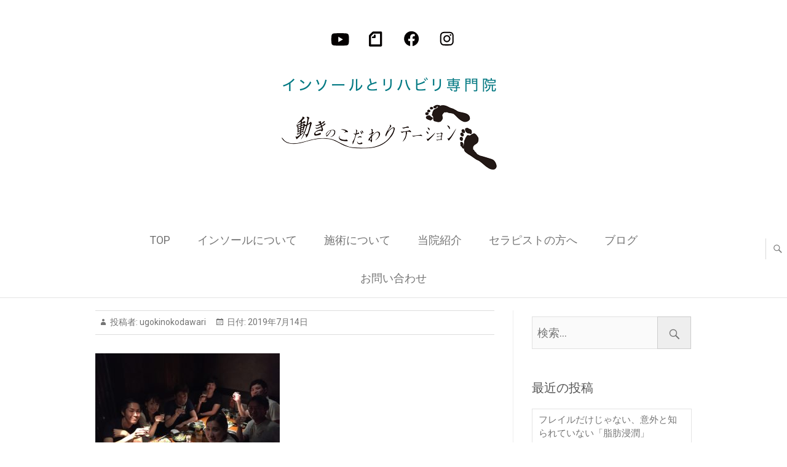

--- FILE ---
content_type: text/html; charset=UTF-8
request_url: https://shisei-walking.com/2019/07/19/%E7%AD%94%E3%81%88%E5%90%88%E3%82%8F%E3%81%9B%E3%81%AF%E6%9C%80%E9%AB%98%E3%81%AE%E5%8A%9B/attachment/1563069044694/
body_size: 15527
content:
<!DOCTYPE html>
<html dir="ltr" lang="ja">
<head>
<meta charset="UTF-8" />
<link rel="profile" href="http://gmpg.org/xfn/11" />
<link rel="pingback" href="https://shisei-walking.com/xmlrpc.php" />
<title>1563069044694 | 動きのこだわりテーション</title>

		<!-- All in One SEO 4.8.7 - aioseo.com -->
	<meta name="robots" content="max-image-preview:large" />
	<meta name="author" content="ugokinokodawari"/>
	<link rel="canonical" href="https://shisei-walking.com/2019/07/19/%e7%ad%94%e3%81%88%e5%90%88%e3%82%8f%e3%81%9b%e3%81%af%e6%9c%80%e9%ab%98%e3%81%ae%e5%8a%9b/attachment/1563069044694/" />
	<meta name="generator" content="All in One SEO (AIOSEO) 4.8.7" />
		<script type="application/ld+json" class="aioseo-schema">
			{"@context":"https:\/\/schema.org","@graph":[{"@type":"BreadcrumbList","@id":"https:\/\/shisei-walking.com\/2019\/07\/19\/%e7%ad%94%e3%81%88%e5%90%88%e3%82%8f%e3%81%9b%e3%81%af%e6%9c%80%e9%ab%98%e3%81%ae%e5%8a%9b\/attachment\/1563069044694\/#breadcrumblist","itemListElement":[{"@type":"ListItem","@id":"https:\/\/shisei-walking.com#listItem","position":1,"name":"\u30db\u30fc\u30e0","item":"https:\/\/shisei-walking.com","nextItem":{"@type":"ListItem","@id":"https:\/\/shisei-walking.com\/2019\/07\/19\/%e7%ad%94%e3%81%88%e5%90%88%e3%82%8f%e3%81%9b%e3%81%af%e6%9c%80%e9%ab%98%e3%81%ae%e5%8a%9b\/attachment\/1563069044694\/#listItem","name":"1563069044694"}},{"@type":"ListItem","@id":"https:\/\/shisei-walking.com\/2019\/07\/19\/%e7%ad%94%e3%81%88%e5%90%88%e3%82%8f%e3%81%9b%e3%81%af%e6%9c%80%e9%ab%98%e3%81%ae%e5%8a%9b\/attachment\/1563069044694\/#listItem","position":2,"name":"1563069044694","previousItem":{"@type":"ListItem","@id":"https:\/\/shisei-walking.com#listItem","name":"\u30db\u30fc\u30e0"}}]},{"@type":"ItemPage","@id":"https:\/\/shisei-walking.com\/2019\/07\/19\/%e7%ad%94%e3%81%88%e5%90%88%e3%82%8f%e3%81%9b%e3%81%af%e6%9c%80%e9%ab%98%e3%81%ae%e5%8a%9b\/attachment\/1563069044694\/#itempage","url":"https:\/\/shisei-walking.com\/2019\/07\/19\/%e7%ad%94%e3%81%88%e5%90%88%e3%82%8f%e3%81%9b%e3%81%af%e6%9c%80%e9%ab%98%e3%81%ae%e5%8a%9b\/attachment\/1563069044694\/","name":"1563069044694 | \u52d5\u304d\u306e\u3053\u3060\u308f\u308a\u30c6\u30fc\u30b7\u30e7\u30f3","inLanguage":"ja","isPartOf":{"@id":"https:\/\/shisei-walking.com\/#website"},"breadcrumb":{"@id":"https:\/\/shisei-walking.com\/2019\/07\/19\/%e7%ad%94%e3%81%88%e5%90%88%e3%82%8f%e3%81%9b%e3%81%af%e6%9c%80%e9%ab%98%e3%81%ae%e5%8a%9b\/attachment\/1563069044694\/#breadcrumblist"},"author":{"@id":"https:\/\/shisei-walking.com\/author\/ugokinokodawari\/#author"},"creator":{"@id":"https:\/\/shisei-walking.com\/author\/ugokinokodawari\/#author"},"datePublished":"2019-07-14T18:57:17+09:00","dateModified":"2019-07-14T18:57:17+09:00"},{"@type":"Organization","@id":"https:\/\/shisei-walking.com\/#organization","name":"\u52d5\u304d\u306e\u3053\u3060\u308f\u308a\u30c6\u30fc\u30b7\u30e7\u30f3","description":"\u938c\u5009\u30fb\u5927\u8239\u306e\u52d5\u304d\u306e\u3053\u3060\u308f\u308a\u30c6\u30fc\u30b7\u30e7\u30f3\u306f\u3001\u904b\u52d5\u7642\u6cd5\u3068\u30a4\u30f3\u30bd\u30fc\u30eb\u7642\u6cd5\u3092\u7528\u3044\u305f\u3001\u59ff\u52e2\u3068\u6b69\u304d\u65b9\u306e\u6539\u5584\u306b\u3088\u308a\u3001\u8eab\u4f53\u306e\u4e0d\u8abf\u306e\u4e88\u9632\u3068\u7de9\u548c\u3092\u76ee\u6307\u3057\u3066\u3044\u307e\u3059\u3002 \u80a9\u3053\u308a\u3084\u3001\u819d\u30fb\u8170\u306e\u4e0d\u8abf\u306a\u3069\u306b\u304a\u60a9\u307f\u306e\u65b9\u306f\u3001\u305c\u3072\u3054\u4e00\u5831\u304f\u3060\u3055\u3044\u307e\u305b\u3002","url":"https:\/\/shisei-walking.com\/"},{"@type":"Person","@id":"https:\/\/shisei-walking.com\/author\/ugokinokodawari\/#author","url":"https:\/\/shisei-walking.com\/author\/ugokinokodawari\/","name":"ugokinokodawari","image":{"@type":"ImageObject","@id":"https:\/\/shisei-walking.com\/2019\/07\/19\/%e7%ad%94%e3%81%88%e5%90%88%e3%82%8f%e3%81%9b%e3%81%af%e6%9c%80%e9%ab%98%e3%81%ae%e5%8a%9b\/attachment\/1563069044694\/#authorImage","url":"https:\/\/secure.gravatar.com\/avatar\/559ba6d283db39db9da3e77da179d17d4f1e9c5c873486866e0a2a1bc96ad110?s=96&d=mm&r=g","width":96,"height":96,"caption":"ugokinokodawari"}},{"@type":"WebSite","@id":"https:\/\/shisei-walking.com\/#website","url":"https:\/\/shisei-walking.com\/","name":"\u52d5\u304d\u306e\u3053\u3060\u308f\u308a\u30c6\u30fc\u30b7\u30e7\u30f3","description":"\u938c\u5009\u30fb\u5927\u8239\u306e\u52d5\u304d\u306e\u3053\u3060\u308f\u308a\u30c6\u30fc\u30b7\u30e7\u30f3\u306f\u3001\u904b\u52d5\u7642\u6cd5\u3068\u30a4\u30f3\u30bd\u30fc\u30eb\u7642\u6cd5\u3092\u7528\u3044\u305f\u3001\u59ff\u52e2\u3068\u6b69\u304d\u65b9\u306e\u6539\u5584\u306b\u3088\u308a\u3001\u8eab\u4f53\u306e\u4e0d\u8abf\u306e\u4e88\u9632\u3068\u7de9\u548c\u3092\u76ee\u6307\u3057\u3066\u3044\u307e\u3059\u3002 \u80a9\u3053\u308a\u3084\u3001\u819d\u30fb\u8170\u306e\u4e0d\u8abf\u306a\u3069\u306b\u304a\u60a9\u307f\u306e\u65b9\u306f\u3001\u305c\u3072\u3054\u4e00\u5831\u304f\u3060\u3055\u3044\u307e\u305b\u3002","inLanguage":"ja","publisher":{"@id":"https:\/\/shisei-walking.com\/#organization"}}]}
		</script>
		<!-- All in One SEO -->

<link rel='dns-prefetch' href='//fonts.googleapis.com' />
<link rel="alternate" type="application/rss+xml" title="動きのこだわりテーション &raquo; フィード" href="https://shisei-walking.com/feed/" />
<link rel="alternate" type="application/rss+xml" title="動きのこだわりテーション &raquo; コメントフィード" href="https://shisei-walking.com/comments/feed/" />
<link rel="alternate" title="oEmbed (JSON)" type="application/json+oembed" href="https://shisei-walking.com/wp-json/oembed/1.0/embed?url=https%3A%2F%2Fshisei-walking.com%2F2019%2F07%2F19%2F%25e7%25ad%2594%25e3%2581%2588%25e5%2590%2588%25e3%2582%258f%25e3%2581%259b%25e3%2581%25af%25e6%259c%2580%25e9%25ab%2598%25e3%2581%25ae%25e5%258a%259b%2Fattachment%2F1563069044694%2F" />
<link rel="alternate" title="oEmbed (XML)" type="text/xml+oembed" href="https://shisei-walking.com/wp-json/oembed/1.0/embed?url=https%3A%2F%2Fshisei-walking.com%2F2019%2F07%2F19%2F%25e7%25ad%2594%25e3%2581%2588%25e5%2590%2588%25e3%2582%258f%25e3%2581%259b%25e3%2581%25af%25e6%259c%2580%25e9%25ab%2598%25e3%2581%25ae%25e5%258a%259b%2Fattachment%2F1563069044694%2F&#038;format=xml" />
<style id='wp-img-auto-sizes-contain-inline-css' type='text/css'>
img:is([sizes=auto i],[sizes^="auto," i]){contain-intrinsic-size:3000px 1500px}
/*# sourceURL=wp-img-auto-sizes-contain-inline-css */
</style>
<style id='wp-emoji-styles-inline-css' type='text/css'>

	img.wp-smiley, img.emoji {
		display: inline !important;
		border: none !important;
		box-shadow: none !important;
		height: 1em !important;
		width: 1em !important;
		margin: 0 0.07em !important;
		vertical-align: -0.1em !important;
		background: none !important;
		padding: 0 !important;
	}
/*# sourceURL=wp-emoji-styles-inline-css */
</style>
<style id='wp-block-library-inline-css' type='text/css'>
:root{--wp-block-synced-color:#7a00df;--wp-block-synced-color--rgb:122,0,223;--wp-bound-block-color:var(--wp-block-synced-color);--wp-editor-canvas-background:#ddd;--wp-admin-theme-color:#007cba;--wp-admin-theme-color--rgb:0,124,186;--wp-admin-theme-color-darker-10:#006ba1;--wp-admin-theme-color-darker-10--rgb:0,107,160.5;--wp-admin-theme-color-darker-20:#005a87;--wp-admin-theme-color-darker-20--rgb:0,90,135;--wp-admin-border-width-focus:2px}@media (min-resolution:192dpi){:root{--wp-admin-border-width-focus:1.5px}}.wp-element-button{cursor:pointer}:root .has-very-light-gray-background-color{background-color:#eee}:root .has-very-dark-gray-background-color{background-color:#313131}:root .has-very-light-gray-color{color:#eee}:root .has-very-dark-gray-color{color:#313131}:root .has-vivid-green-cyan-to-vivid-cyan-blue-gradient-background{background:linear-gradient(135deg,#00d084,#0693e3)}:root .has-purple-crush-gradient-background{background:linear-gradient(135deg,#34e2e4,#4721fb 50%,#ab1dfe)}:root .has-hazy-dawn-gradient-background{background:linear-gradient(135deg,#faaca8,#dad0ec)}:root .has-subdued-olive-gradient-background{background:linear-gradient(135deg,#fafae1,#67a671)}:root .has-atomic-cream-gradient-background{background:linear-gradient(135deg,#fdd79a,#004a59)}:root .has-nightshade-gradient-background{background:linear-gradient(135deg,#330968,#31cdcf)}:root .has-midnight-gradient-background{background:linear-gradient(135deg,#020381,#2874fc)}:root{--wp--preset--font-size--normal:16px;--wp--preset--font-size--huge:42px}.has-regular-font-size{font-size:1em}.has-larger-font-size{font-size:2.625em}.has-normal-font-size{font-size:var(--wp--preset--font-size--normal)}.has-huge-font-size{font-size:var(--wp--preset--font-size--huge)}.has-text-align-center{text-align:center}.has-text-align-left{text-align:left}.has-text-align-right{text-align:right}.has-fit-text{white-space:nowrap!important}#end-resizable-editor-section{display:none}.aligncenter{clear:both}.items-justified-left{justify-content:flex-start}.items-justified-center{justify-content:center}.items-justified-right{justify-content:flex-end}.items-justified-space-between{justify-content:space-between}.screen-reader-text{border:0;clip-path:inset(50%);height:1px;margin:-1px;overflow:hidden;padding:0;position:absolute;width:1px;word-wrap:normal!important}.screen-reader-text:focus{background-color:#ddd;clip-path:none;color:#444;display:block;font-size:1em;height:auto;left:5px;line-height:normal;padding:15px 23px 14px;text-decoration:none;top:5px;width:auto;z-index:100000}html :where(.has-border-color){border-style:solid}html :where([style*=border-top-color]){border-top-style:solid}html :where([style*=border-right-color]){border-right-style:solid}html :where([style*=border-bottom-color]){border-bottom-style:solid}html :where([style*=border-left-color]){border-left-style:solid}html :where([style*=border-width]){border-style:solid}html :where([style*=border-top-width]){border-top-style:solid}html :where([style*=border-right-width]){border-right-style:solid}html :where([style*=border-bottom-width]){border-bottom-style:solid}html :where([style*=border-left-width]){border-left-style:solid}html :where(img[class*=wp-image-]){height:auto;max-width:100%}:where(figure){margin:0 0 1em}html :where(.is-position-sticky){--wp-admin--admin-bar--position-offset:var(--wp-admin--admin-bar--height,0px)}@media screen and (max-width:600px){html :where(.is-position-sticky){--wp-admin--admin-bar--position-offset:0px}}

/*# sourceURL=wp-block-library-inline-css */
</style><style id='global-styles-inline-css' type='text/css'>
:root{--wp--preset--aspect-ratio--square: 1;--wp--preset--aspect-ratio--4-3: 4/3;--wp--preset--aspect-ratio--3-4: 3/4;--wp--preset--aspect-ratio--3-2: 3/2;--wp--preset--aspect-ratio--2-3: 2/3;--wp--preset--aspect-ratio--16-9: 16/9;--wp--preset--aspect-ratio--9-16: 9/16;--wp--preset--color--black: #000000;--wp--preset--color--cyan-bluish-gray: #abb8c3;--wp--preset--color--white: #ffffff;--wp--preset--color--pale-pink: #f78da7;--wp--preset--color--vivid-red: #cf2e2e;--wp--preset--color--luminous-vivid-orange: #ff6900;--wp--preset--color--luminous-vivid-amber: #fcb900;--wp--preset--color--light-green-cyan: #7bdcb5;--wp--preset--color--vivid-green-cyan: #00d084;--wp--preset--color--pale-cyan-blue: #8ed1fc;--wp--preset--color--vivid-cyan-blue: #0693e3;--wp--preset--color--vivid-purple: #9b51e0;--wp--preset--gradient--vivid-cyan-blue-to-vivid-purple: linear-gradient(135deg,rgb(6,147,227) 0%,rgb(155,81,224) 100%);--wp--preset--gradient--light-green-cyan-to-vivid-green-cyan: linear-gradient(135deg,rgb(122,220,180) 0%,rgb(0,208,130) 100%);--wp--preset--gradient--luminous-vivid-amber-to-luminous-vivid-orange: linear-gradient(135deg,rgb(252,185,0) 0%,rgb(255,105,0) 100%);--wp--preset--gradient--luminous-vivid-orange-to-vivid-red: linear-gradient(135deg,rgb(255,105,0) 0%,rgb(207,46,46) 100%);--wp--preset--gradient--very-light-gray-to-cyan-bluish-gray: linear-gradient(135deg,rgb(238,238,238) 0%,rgb(169,184,195) 100%);--wp--preset--gradient--cool-to-warm-spectrum: linear-gradient(135deg,rgb(74,234,220) 0%,rgb(151,120,209) 20%,rgb(207,42,186) 40%,rgb(238,44,130) 60%,rgb(251,105,98) 80%,rgb(254,248,76) 100%);--wp--preset--gradient--blush-light-purple: linear-gradient(135deg,rgb(255,206,236) 0%,rgb(152,150,240) 100%);--wp--preset--gradient--blush-bordeaux: linear-gradient(135deg,rgb(254,205,165) 0%,rgb(254,45,45) 50%,rgb(107,0,62) 100%);--wp--preset--gradient--luminous-dusk: linear-gradient(135deg,rgb(255,203,112) 0%,rgb(199,81,192) 50%,rgb(65,88,208) 100%);--wp--preset--gradient--pale-ocean: linear-gradient(135deg,rgb(255,245,203) 0%,rgb(182,227,212) 50%,rgb(51,167,181) 100%);--wp--preset--gradient--electric-grass: linear-gradient(135deg,rgb(202,248,128) 0%,rgb(113,206,126) 100%);--wp--preset--gradient--midnight: linear-gradient(135deg,rgb(2,3,129) 0%,rgb(40,116,252) 100%);--wp--preset--font-size--small: 13px;--wp--preset--font-size--medium: 20px;--wp--preset--font-size--large: 36px;--wp--preset--font-size--x-large: 42px;--wp--preset--spacing--20: 0.44rem;--wp--preset--spacing--30: 0.67rem;--wp--preset--spacing--40: 1rem;--wp--preset--spacing--50: 1.5rem;--wp--preset--spacing--60: 2.25rem;--wp--preset--spacing--70: 3.38rem;--wp--preset--spacing--80: 5.06rem;--wp--preset--shadow--natural: 6px 6px 9px rgba(0, 0, 0, 0.2);--wp--preset--shadow--deep: 12px 12px 50px rgba(0, 0, 0, 0.4);--wp--preset--shadow--sharp: 6px 6px 0px rgba(0, 0, 0, 0.2);--wp--preset--shadow--outlined: 6px 6px 0px -3px rgb(255, 255, 255), 6px 6px rgb(0, 0, 0);--wp--preset--shadow--crisp: 6px 6px 0px rgb(0, 0, 0);}:where(.is-layout-flex){gap: 0.5em;}:where(.is-layout-grid){gap: 0.5em;}body .is-layout-flex{display: flex;}.is-layout-flex{flex-wrap: wrap;align-items: center;}.is-layout-flex > :is(*, div){margin: 0;}body .is-layout-grid{display: grid;}.is-layout-grid > :is(*, div){margin: 0;}:where(.wp-block-columns.is-layout-flex){gap: 2em;}:where(.wp-block-columns.is-layout-grid){gap: 2em;}:where(.wp-block-post-template.is-layout-flex){gap: 1.25em;}:where(.wp-block-post-template.is-layout-grid){gap: 1.25em;}.has-black-color{color: var(--wp--preset--color--black) !important;}.has-cyan-bluish-gray-color{color: var(--wp--preset--color--cyan-bluish-gray) !important;}.has-white-color{color: var(--wp--preset--color--white) !important;}.has-pale-pink-color{color: var(--wp--preset--color--pale-pink) !important;}.has-vivid-red-color{color: var(--wp--preset--color--vivid-red) !important;}.has-luminous-vivid-orange-color{color: var(--wp--preset--color--luminous-vivid-orange) !important;}.has-luminous-vivid-amber-color{color: var(--wp--preset--color--luminous-vivid-amber) !important;}.has-light-green-cyan-color{color: var(--wp--preset--color--light-green-cyan) !important;}.has-vivid-green-cyan-color{color: var(--wp--preset--color--vivid-green-cyan) !important;}.has-pale-cyan-blue-color{color: var(--wp--preset--color--pale-cyan-blue) !important;}.has-vivid-cyan-blue-color{color: var(--wp--preset--color--vivid-cyan-blue) !important;}.has-vivid-purple-color{color: var(--wp--preset--color--vivid-purple) !important;}.has-black-background-color{background-color: var(--wp--preset--color--black) !important;}.has-cyan-bluish-gray-background-color{background-color: var(--wp--preset--color--cyan-bluish-gray) !important;}.has-white-background-color{background-color: var(--wp--preset--color--white) !important;}.has-pale-pink-background-color{background-color: var(--wp--preset--color--pale-pink) !important;}.has-vivid-red-background-color{background-color: var(--wp--preset--color--vivid-red) !important;}.has-luminous-vivid-orange-background-color{background-color: var(--wp--preset--color--luminous-vivid-orange) !important;}.has-luminous-vivid-amber-background-color{background-color: var(--wp--preset--color--luminous-vivid-amber) !important;}.has-light-green-cyan-background-color{background-color: var(--wp--preset--color--light-green-cyan) !important;}.has-vivid-green-cyan-background-color{background-color: var(--wp--preset--color--vivid-green-cyan) !important;}.has-pale-cyan-blue-background-color{background-color: var(--wp--preset--color--pale-cyan-blue) !important;}.has-vivid-cyan-blue-background-color{background-color: var(--wp--preset--color--vivid-cyan-blue) !important;}.has-vivid-purple-background-color{background-color: var(--wp--preset--color--vivid-purple) !important;}.has-black-border-color{border-color: var(--wp--preset--color--black) !important;}.has-cyan-bluish-gray-border-color{border-color: var(--wp--preset--color--cyan-bluish-gray) !important;}.has-white-border-color{border-color: var(--wp--preset--color--white) !important;}.has-pale-pink-border-color{border-color: var(--wp--preset--color--pale-pink) !important;}.has-vivid-red-border-color{border-color: var(--wp--preset--color--vivid-red) !important;}.has-luminous-vivid-orange-border-color{border-color: var(--wp--preset--color--luminous-vivid-orange) !important;}.has-luminous-vivid-amber-border-color{border-color: var(--wp--preset--color--luminous-vivid-amber) !important;}.has-light-green-cyan-border-color{border-color: var(--wp--preset--color--light-green-cyan) !important;}.has-vivid-green-cyan-border-color{border-color: var(--wp--preset--color--vivid-green-cyan) !important;}.has-pale-cyan-blue-border-color{border-color: var(--wp--preset--color--pale-cyan-blue) !important;}.has-vivid-cyan-blue-border-color{border-color: var(--wp--preset--color--vivid-cyan-blue) !important;}.has-vivid-purple-border-color{border-color: var(--wp--preset--color--vivid-purple) !important;}.has-vivid-cyan-blue-to-vivid-purple-gradient-background{background: var(--wp--preset--gradient--vivid-cyan-blue-to-vivid-purple) !important;}.has-light-green-cyan-to-vivid-green-cyan-gradient-background{background: var(--wp--preset--gradient--light-green-cyan-to-vivid-green-cyan) !important;}.has-luminous-vivid-amber-to-luminous-vivid-orange-gradient-background{background: var(--wp--preset--gradient--luminous-vivid-amber-to-luminous-vivid-orange) !important;}.has-luminous-vivid-orange-to-vivid-red-gradient-background{background: var(--wp--preset--gradient--luminous-vivid-orange-to-vivid-red) !important;}.has-very-light-gray-to-cyan-bluish-gray-gradient-background{background: var(--wp--preset--gradient--very-light-gray-to-cyan-bluish-gray) !important;}.has-cool-to-warm-spectrum-gradient-background{background: var(--wp--preset--gradient--cool-to-warm-spectrum) !important;}.has-blush-light-purple-gradient-background{background: var(--wp--preset--gradient--blush-light-purple) !important;}.has-blush-bordeaux-gradient-background{background: var(--wp--preset--gradient--blush-bordeaux) !important;}.has-luminous-dusk-gradient-background{background: var(--wp--preset--gradient--luminous-dusk) !important;}.has-pale-ocean-gradient-background{background: var(--wp--preset--gradient--pale-ocean) !important;}.has-electric-grass-gradient-background{background: var(--wp--preset--gradient--electric-grass) !important;}.has-midnight-gradient-background{background: var(--wp--preset--gradient--midnight) !important;}.has-small-font-size{font-size: var(--wp--preset--font-size--small) !important;}.has-medium-font-size{font-size: var(--wp--preset--font-size--medium) !important;}.has-large-font-size{font-size: var(--wp--preset--font-size--large) !important;}.has-x-large-font-size{font-size: var(--wp--preset--font-size--x-large) !important;}
/*# sourceURL=global-styles-inline-css */
</style>

<style id='classic-theme-styles-inline-css' type='text/css'>
/*! This file is auto-generated */
.wp-block-button__link{color:#fff;background-color:#32373c;border-radius:9999px;box-shadow:none;text-decoration:none;padding:calc(.667em + 2px) calc(1.333em + 2px);font-size:1.125em}.wp-block-file__button{background:#32373c;color:#fff;text-decoration:none}
/*# sourceURL=/wp-includes/css/classic-themes.min.css */
</style>
<link rel='stylesheet' id='contact-form-7-css' href='https://shisei-walking.com/wp-content/plugins/contact-form-7/includes/css/styles.css?ver=6.1.1' type='text/css' media='all' />
<link rel='stylesheet' id='contact-form-7-confirm-css' href='https://shisei-walking.com/wp-content/plugins/contact-form-7-add-confirm/includes/css/styles.css?ver=5.1' type='text/css' media='all' />
<link rel='stylesheet' id='freesiaempire-style-css' href='https://shisei-walking.com/wp-content/themes/freesia-empire/style.css?ver=6.9' type='text/css' media='all' />
<link rel='stylesheet' id='freesiaempire_google_fonts-css' href='//fonts.googleapis.com/css?family=Roboto%3A400%2C300%2C500%2C700&#038;ver=6.9' type='text/css' media='all' />
<link rel='stylesheet' id='genericons-css' href='https://shisei-walking.com/wp-content/themes/freesia-empire/genericons/genericons.css?ver=3.4.1' type='text/css' media='all' />
<link rel='stylesheet' id='freesiaempire-responsive-css' href='https://shisei-walking.com/wp-content/themes/freesia-empire/css/responsive.css?ver=6.9' type='text/css' media='all' />
<link rel='stylesheet' id='freesiaempire-animate-css' href='https://shisei-walking.com/wp-content/themes/freesia-empire/assets/wow/css/animate.min.css?ver=6.9' type='text/css' media='all' />
<link rel='stylesheet' id='wp-pagenavi-css' href='https://shisei-walking.com/wp-content/plugins/wp-pagenavi/pagenavi-css.css?ver=2.70' type='text/css' media='all' />
<script type="text/javascript" src="https://shisei-walking.com/wp-includes/js/jquery/jquery.min.js?ver=3.7.1" id="jquery-core-js"></script>
<script type="text/javascript" src="https://shisei-walking.com/wp-includes/js/jquery/jquery-migrate.min.js?ver=3.4.1" id="jquery-migrate-js"></script>
<script type="text/javascript" src="https://shisei-walking.com/wp-content/themes/freesia-empire/js/freesiaempire-main.js?ver=6.9" id="freesiaempire-main-js"></script>
<script type="text/javascript" src="https://shisei-walking.com/wp-content/themes/freesia-empire/js/freesiaempire-sticky-scroll.js?ver=6.9" id="sticky-scroll-js"></script>
<script type="text/javascript" src="https://shisei-walking.com/wp-content/themes/freesia-empire/assets/wow/js/wow.min.js?ver=6.9" id="wow-js"></script>
<script type="text/javascript" src="https://shisei-walking.com/wp-content/themes/freesia-empire/assets/wow/js/wow-settings.js?ver=6.9" id="wow-settings-js"></script>
<link rel="https://api.w.org/" href="https://shisei-walking.com/wp-json/" /><link rel="alternate" title="JSON" type="application/json" href="https://shisei-walking.com/wp-json/wp/v2/media/1114" /><link rel="EditURI" type="application/rsd+xml" title="RSD" href="https://shisei-walking.com/xmlrpc.php?rsd" />
<meta name="generator" content="WordPress 6.9" />
<link rel='shortlink' href='https://shisei-walking.com/?p=1114' />
<!-- start Simple Custom CSS and JS -->
<style type="text/css">
/* ここにCSSコードを追加

例:
.example {
    color: red;
}

CSS の知識に磨きをかけるためにご覧ください。
http://www.w3schools.com/css/css_syntax.asp

コメント終わり */ 

.su-row .su-column {
    display: block;
    float: left;
    box-sizing: border-box;
    margin: 0 0 0 2%;
}</style>
<!-- end Simple Custom CSS and JS -->
	<meta name="viewport" content="width=device-width" />
	<!-- Custom CSS -->
<style type="text/css" media="screen">
#site-branding #site-title, #site-branding #site-description{
				clip: rect(1px, 1px, 1px, 1px);
				position: absolute;
			}</style>
		<style type="text/css" id="wp-custom-css">
			@import url('https://fonts.googleapis.com/css2?family=Kosugi+Maru&display=swap');

/* 下段リンク */
.link-b {
  text-align: center;
  width: 200px;
	position: absolute;
  left: 50%;
  transform: translate(-50%, -50%);
}

/* 全体 */
body, button, input, select, textarea {
    color: #000000;
    font: 18px 'Roboto', sans-serif;
	line-height: 1.8em
}
#site-branding {
    float: none;
    margin: 10px 0px;
    padding-right: 0px;
    text-align: center;
    margin-left: auto;
	margin-bottom: -50px;
}
#site-logo {
    float: left;
    margin-right: 10px;
    margin-top: 20px;
}
.clearfix {
  margin-top: -20px;
}

table, th, td {
    border: 0px solid rgba(0, 0, 0, 0);
}
hr {
    margin-bottom: 0.5em;
}

/* メニュー*/
.main-navigation a {
    font-size: 18px;
    padding: 15px 20px;
}
td.example {
white-space: nowrap;
}
#sticky_header {
    background-color: rgba(255, 255, 255, 0.9);
    -webkit-box-shadow: 0 0px 0px rgb(0 0 0 / 0%);
    -moz-box-shadow: 0 0px 0px rgba(0, 0, 0, 0);
    box-shadow: 0 0px 0px rgb(0 0 0 / 0%);
    width: 100%;
    z-index: 999;
}
/* ラインを消す*/
#sticky_header:before {
    background-image: linear-gradient(to right, rgba(225, 225, 225, 0), rgba(0, 0, 0, 0) 0%, rgba(0, 0, 0, 0) 0%, rgba(0, 0, 0, 0) 0%, rgba(225, 225, 225, 0));
    content: "";
}

element.style {
    position: fixed;
    border-bottom: none;
    top: 0px;
    left: 0px;
    box-shadow: rgb(0 0 0 / 0%) 0px 0px 0px;
}

}
/* リンクカラー */
a {
    color: #008B95;
    text-decoration: none;
    cursor: pointer;
}

a:hover {
	opacity: 0.5 ;
}

.entry-content a {
    text-decoration: underline;
    border-bottom: 1px solid;
}

.color-red {
    color: #E4495C;
}
.color-red a {
    color: #E4495C;
}

/* ヘッダー */


/* ナビ調整 */
.main-navigation {
    padding-top: 20px;
}
.page-header {
    display: none;
}
/* 全体とナビの隙間を消す */
#content {
    padding-top: 20px;
    padding-bottom: 20px;
}
/* ナビのバックカラー */
#sticky_header {
        background-color: rgba(255, 255, 255, 90);
}
.line-one, .line-two, .line-three {
    background-color: #008B95;
}
/* ナビ */
.main-navigation > ul > li:before {
    content: '';
    border-right: 0px solid rgba(0, 0, 0, 0.2);
    position: absolute;
    height: 20%;
    right: 0;
    top: 40%;
}
.main-navigation a:hover, .main-navigation a:focus, .main-navigation ul li.current-menu-item a, .main-navigation ul li.current_page_ancestor a, .main-navigation ul li.current-menu-ancestor a, .main-navigation ul li.current_page_item a, .main-navigation ul li:hover > a {
    color: #008B95;
}
/* コンテンツトップのメイン画像 */
.full-width {
    width: 100vw;
    margin-left: calc(-50vw + 50%);
	background-color: #ebeaef;
}
.full-width1 {
    width: 100vw;
    margin-left: calc(-50vw + 50%);
    background-color: #008B95;
    margin-top: 20px;
}
.full-width2 {
    width: 100vw;
    margin-left: calc(-50vw + 50%);
    background-color: #faecbd;
}
img.aligncenter.size-full.wp-image-3352 {
   margin-top: -28px;
}

body {
    overflow-x: hidden;
}

/* カラー */
.color-green {
	color: #008B95;
}
.background-gray {
    background-color: #ebeaef;
	padding : 1em ;
}

/* テキストサイズ */
.text-size1-12 {
	font-size: 2.7em;
	font-weight: bold; 
}
.text-size1-11 {
	font-size: 2.5em;
	font-weight: bolder; 
}
.text-size1-10 {
	font-size: 1.7em;
}
.text-size1-9 {
	font-size: 1.3em;
}

.text-size1-2 {
	font-size: 1.2em;
	line-height: 180%;
}
.text2 {
	font-size: 0.8em;
 line-height: 150%;
}
.bold {
font-weight: bold; 
}

.font1 {
 font-family: 'Kosugi Maru', sans-serif;
		line-height: 1.5em;
	}

.text-center1 {
 text-align: center;
}
/* 行間 */
.line-height1 {
    line-height: 25px;
}
.line-height2 {
    line-height: 29px;
}
.line-height33 {
    line-height: 33px;
}
.contents1 {
    width:90%;
    margin-right: auto;
    margin-left : auto;
}
/* ポジション*/
.bottm-space1 {
 margin-bottom: 15px;
}
.bottm-space2 {
 margin-bottom: -5px;
}
.left-space1 {
    margin-left: -5px;
}
.left-space2 {
    margin-left: -10px;
}
/* リストスタイルーナンバー*/
#main ul.namber {
    list-style-type: decimal;
}
#main ul.namber ::marker {
    color: #008B95;
}
#main ul.namber2 {
    list-style-type: decimal;
}
#main ul.namber2 {
    margin-top: -1em;
    margin-bottom: 0em;
	color: #E4495C; 
}
#main ul.namber-3 {
    list-style-type: decimal;
	    margin-top: -1em;
    margin-bottom: 0em;
	margin-left: 13px;
}

.top-space1 {
    Margin-top: -1.8em;
}
.top-space2 {
    Margin-top: -1em;
}
@media only screen and (min-width: 1023px){
#site-branding {
    float: none;
    margin: 10px 0px;
    padding-right: 0px;
    Right: 50%;
    text-align: center;
}
}
@media only screen and (max-width: 767px){
.menu-toggle {
    display: block;
    background-color: rgba(0, 0, 0, 0);
    font-size: 0;
    border: 0 none;
    padding: 0;
    color: #666;
    width: 32px;
    float: none;
    margin-top: 25px;
    cursor: pointer;
    /* text-align: center; */
    margin-left: 48%;
    margin-bottom: 30px;
}
}

@media only screen and (min-width: 768px){
.text-size1-10 br {display:none}

.top-header {
    margin-bottom: -30px;
	position: relative;
    z-index: 9999;
}
.main-navigation {
    padding-top: 30px;
}
	
	.top2 {
    display: none;
}
		.top4 {
    display: none;
}
	.space1 {
    width:60%;
    margin-right: auto;
    margin-left : auto;
}
	.space2 {
    width:40%;
    margin-right: auto;
    margin-left : auto;
}
	.space3 {
    width:50%;
    margin-right: auto;
    margin-left : auto;
}
	.contents3 {
    width:80%;
    margin-right: auto;
    margin-left : auto;
}
.left-space1 {
  Padding-left: 2em;
}
}
	/* 縦線 */
.line1 {
    padding: 1.5em;
    border-left: solid 1px #e3e3e3;
}
.line3 {
    padding: 1.5em;

}

@media only screen and (max-width: 769px){
.top1 {
    display: none;
}
	.top3 {
    display: none;
}
.font-size1 {
 font-size: 1em;
	}	
.font-size2 {
 font-size: 1.3em;
	}
.copy1 {
 font-size: 0.8em;
	}
.top-space1 {
 Margin-left: 1em;
}
	
.text-center1 {
 text-align: left;
}
img.size-full.wp-image-1816.alignright.toptel {
        margin-right: 14%;
    margin-left: 14%;
}
	#site-logo {
    margin-top: 30px;
		    margin-left: 10px;
}
.center1 {
  text-align: center;
}
	}
	
	/* 下線 */
.line2 {
    padding-bottom : 2em ;
    border-bottom : solid 1px #e3e3e3 ;
}
		/* 本のタイトル */
.title-top {
   position: absolute;
   max-width: 60% ;
}
}	
/* コンテンツ幅 */
.top1 {
    margin-right: auto;
    margin-left : auto;
	margin-top: -40px;
	max-width:1150px; 
}
.top2 {
    margin-right: auto;
    margin-left : auto;
	margin-top: -40px;
}


/* ビデオをセンターに */
.wp-video {
    max-width: 100%;
    height: auto;
    text-align: center;
    margin-right: auto;
    margin-left: auto;
}
/* リンクボタン */
.round a{
  border-radius: 20px;
  border: 1px solid #008B95;
  Display: inline-block;
  background-color: #008B95;
  color: #ffffff;
	text-decoration: none;
	padding: 3px 12px ;
}
.round1 a{
  border-radius: 20px;
  border: 1px solid #E4495C;
  Display: inline-block;
  background-color: #E4495C;
  color: #ffffff;
	text-decoration: none;
	padding: 3px 12px ;
}
/* 必須ボタン */
.hissu {
  border: 1px solid #008B95;
  background-color: #008B95;
  color: #ffffff;
	text-decoration: none;
	padding: 3px 3px ;
}
.hissu2 {
  border: 1px solid #C0C0C0;
  background-color: #C0C0C0;
  color: #ffffff;
	text-decoration: none;
	padding: 3px 3px ;
}

/* テーブルのライン消し */
.no-line table, th, td {
    border: 0px;
}
table.no-line {
    border-width: 0;
}

/* Q&A */
.qaContainer dt {
padding: 0px 0px 0px 35px;
border-radius: 5px;
text-indent: -25px;
}

.qaContainer dt:before {
content: "Q.";
font-weight: bold;
margin-right: 7px;
}
.qaContainer dd {
padding: 0px 0px 0px 35px;
text-indent: -25px;
}
.qaContainer dd:before {
content: "A.";
font-weight: bold;
margin-right: 7px;
}
.entry-content dt, .comment-content dt {
    font-weight: normal;
    color: #008B95;
}
.entry-content dd, .comment-content dd {
    margin-bottom: 0px;
}
/* フッターコピーライト */
.site-info .copyright {
    float: none;
    padding-top: 15px;
    text-align: center;
}
.site-info {
    background-color: #ffffff;
    margin-top: -40px;
}
/* 問い合わせフォーム */
img.size-full.wp-image-4391.alignnone {
    margin-left: -1em;
}


input[type="text"], input[type="email"], input[type="url"], input[type="tel"], input[type="number"], input[type="date"], input[type="search"], input[type="password"], textarea {
    margin-top: 10px;
}
.search-submit {
    margin-top: 10px;
}
span.wpcf7-list-item {
    margin: 0 3em 0 1em;
	display: inline-block;
}
input[type="checkbox"] {
    margin: 15px 0px 10px;
}

/* 送信ボタン */
input[type="reset"], input[type="button"], input[type="submit"] {
    background-color: #008B95;
    margin-right: auto;
    margin-left: auto;
	}
/* ページ内リンク */
.anker {
    display: block;
    margin-top: -100px;
    padding-top: 100px;
}
/* アキ調整 */
.smp {
    border-bottom: 1px solid #fff;
}
div#comments {
    display: none;
}
/* 折り返し */
.inline-block {
display:inline-block
}
/* fotter-book */
.title-top {
    position: relative;
}
.site-info {
    background-color: #ffffff;
}
.book {
	font-size: 0.8em;
	line-height: normal;
}
#colophon {
    border-top: 0px solid rgba(0, 0, 0, 0);
}
.site-info .copyright {
    margin-bottom: 40px;
}
/* recapter消す */
.grecaptcha-badge {
    display: none!important;
}
@media only screen and (max-width: 480px){
#site-branding {
    max-width: 100%;
    margin-left: auto;
}
}
@media only screen and (max-width: 480px) {
	.container,
	.boxed-layout #page,
	.boxed-layout-small 
	#page {
		width: 95%;	
}
}
/* blog-top */
.clearfix {margin-top: 0px;}
.top-space {margin-top: -20px;}

/* topアイコン */
table.link-b {
    width: 230px;
}		</style>
		<!-- Global site tag (gtag.js) - Google Analytics -->
<script async src="https://www.googletagmanager.com/gtag/js?id=G-EETNLKJVLT"></script>
<script>
  window.dataLayer = window.dataLayer || [];
  function gtag(){dataLayer.push(arguments);}
  gtag('js', new Date());

  gtag('config', 'G-EETNLKJVLT');
</script></head>
<body class="attachment wp-singular attachment-template-default single single-attachment postid-1114 attachmentid-1114 attachment-jpeg wp-embed-responsive wp-theme-freesia-empire  blog-large">
	

<div id="page" class="hfeed site">
	<a class="skip-link screen-reader-text" href="#content">Skip to content</a>
<!-- Masthead ============================================= -->
<header id="masthead" class="site-header" role="banner">

	<div class="top-header">
						<div class="container clearfix"><br><br><table class="link-b" border="0">
<tbody>
<tr>
<td><a href="https://www.youtube.com/channel/UCbckw-CjoyctyYTWTBxCaMA" target="_blank" rel="noopener"><img class="aligncenter wp-image-4120 size-full" src="https://shisei-walking.com/wp-content/uploads/2022/05/icon1.svg" alt="" /></a></td>
<td><a href="https://note.com/ugoki/" target="_blank" rel="noopener"><img class="aligncenter wp-image-4121 size-full" src="https://shisei-walking.com/wp-content/uploads/2022/05/icon2.svg" alt="" /></a></td>
<td><a href="https://www.facebook.com/profile.php?id=100004352025104" target="_blank" rel="noopener"><img class="aligncenter wp-image-4122 size-full" src="https://shisei-walking.com/wp-content/uploads/2022/05/icon3.svg" alt="" /></a></td>
<td><a href="https://www.instagram.com/ugokinokodawari/" target="_blank" rel="noopener"><img class="aligncenter wp-image-4123 size-full" src="https://shisei-walking.com/wp-content/uploads/2022/05/icon4.svg" alt="" /></a></td>

</tr>
</tbody>
</table><br><div id="site-branding">				<a class="custom-logo-link" href="https://shisei-walking.com/" title="動きのこだわりテーション" rel="home"> <img src="https://shisei-walking.com/wp-content/uploads/2022/06/logo5.png" id="site-logo" alt="動きのこだわりテーション"></a> 
						<div id="site-detail">
			
				 <h2 id="site-title"> 						<a href="https://shisei-walking.com/" title="動きのこだわりテーション" rel="home"> 動きのこだわりテーション </a>
						 </h2> <!-- end .site-title --> 							<div id="site-description"> 鎌倉・大船の動きのこだわりテーションは、運動療法とインソール療法を用いた、姿勢と歩き方の改善により、身体の不調の予防と緩和を目指しています。 肩こりや、膝・腰の不調などにお悩みの方は、ぜひご一報くださいませ。 </div> <!-- end #site-description -->
									</div>
		</div> <!-- end #site-branding -->	
	<br class="container clearfix"></br><button class="menu-toggle" type="button">      
								<div class="line-one"></div>
								<div class="line-two"></div>
								<div class="line-three"></div>
							</button> 
						
						</div> <!-- end .header-info -->							<button id="search-toggle" class="header-search" type="button"></button>
	
	
	
							<div id="search-box" class="clearfix">
								<form class="search-form" action="https://shisei-walking.com/" method="get">
		<label class="screen-reader-text">検索&hellip; </label>
	<input type="search" name="s" class="search-field" placeholder="検索&hellip;" autocomplete="off">
	<button type="submit" class="search-submit"><i class="search-icon"></i></button>
	</form> <!-- end .search-form -->						
							</div>  <!-- end #search-box -->
				

						</div> <!-- end .container -->
				</div><!-- end .top-header -->	<!-- Main Header============================================= -->
	<div id="sticky_header">
		<div class="container clearfix">
			<!-- Main Nav ============================================= -->
									<nav id="site-navigation" class="main-navigation clearfix" role="navigation" aria-label="メインメニュー">
				<button class="menu-toggle-2" aria-controls="primary-menu" aria-expanded="false"></button>
					  	<!-- end .menu-toggle -->
				<ul id="primary-menu" class="menu nav-menu"><li id="menu-item-4456" class="menu-item menu-item-type-post_type menu-item-object-page menu-item-home menu-item-4456"><a href="https://shisei-walking.com/">top</a></li>
<li id="menu-item-2218" class="menu-item menu-item-type-post_type menu-item-object-page menu-item-2218"><a href="https://shisei-walking.com/insole/">インソールについて</a></li>
<li id="menu-item-2140" class="menu-item menu-item-type-post_type menu-item-object-page menu-item-2140"><a href="https://shisei-walking.com/about-rehabilitation/">施術について</a></li>
<li id="menu-item-3773" class="menu-item menu-item-type-post_type menu-item-object-page menu-item-3773"><a href="https://shisei-walking.com/self-introduction-2/">当院紹介</a></li>
<li id="menu-item-5155" class="menu-item menu-item-type-post_type menu-item-object-page menu-item-5155"><a href="https://shisei-walking.com/therapist/">セラピストの方へ</a></li>
<li id="menu-item-1881" class="menu-item menu-item-type-taxonomy menu-item-object-category menu-item-1881"><a href="https://shisei-walking.com/category/blog/">ブログ</a></li>
<li id="menu-item-2216" class="menu-item menu-item-type-post_type menu-item-object-page menu-item-2216"><a href="https://shisei-walking.com/contact/">お問い合わせ</a></li>
</ul>			</nav> <!-- end #site-navigation -->
					</div> <!-- end .container -->
	</div> <!-- end #sticky_header -->

							<div class="page-header clearfix">
							<div class="container">
																			<h1 class="page-title">1563069044694</h1>
										<!-- .page-title -->
																		
							</div> <!-- .container -->
						</div> <!-- .page-header -->
				
</header> <!-- end #masthead -->
<!-- Main Page Start ============================================= -->
<div id="content">


<div class="container clearfix">

<div id="primary">
	<main id="main" class="site-main clearfix">
							<article class="post-format format- post-1114 attachment type-attachment status-inherit hentry clearfix" id="post-1114">
								<header class="entry-header">
									<div class="entry-meta">
												<span class="author vcard">投稿者:<a href="https://shisei-walking.com/author/ugokinokodawari/" title="ugokinokodawari">
						ugokinokodawari </a></span> <span class="posted-on">日付:<a title="6:57 PM" href="https://shisei-walking.com/2019/07/19/%e7%ad%94%e3%81%88%e5%90%88%e3%82%8f%e3%81%9b%e3%81%af%e6%9c%80%e9%ab%98%e3%81%ae%e5%8a%9b/attachment/1563069044694/">
						2019年7月14日 </a></span>
											</div> <!-- .entry-meta -->
								</header> <!-- .entry-header -->
				<div class="entry-content">
				<p class="attachment"><a href='https://shisei-walking.com/wp-content/uploads/2019/07/1563069044694.jpg'><img fetchpriority="high" decoding="async" width="300" height="225" src="https://shisei-walking.com/wp-content/uploads/2019/07/1563069044694-300x225.jpg" class="attachment-medium size-medium" alt="" srcset="https://shisei-walking.com/wp-content/uploads/2019/07/1563069044694-300x225.jpg 300w, https://shisei-walking.com/wp-content/uploads/2019/07/1563069044694-768x576.jpg 768w, https://shisei-walking.com/wp-content/uploads/2019/07/1563069044694-1024x768.jpg 1024w, https://shisei-walking.com/wp-content/uploads/2019/07/1563069044694-350x262.jpg 350w, https://shisei-walking.com/wp-content/uploads/2019/07/1563069044694.jpg 1478w" sizes="(max-width: 300px) 100vw, 300px" /></a></p>
				</div> <!-- .end entry-content -->
									<footer class="entry-footer"> <span class="cat-links">
						カテゴリー:  </span> <!-- .cat-links -->
											</footer> <!-- .entry-meta -->
								</article>
		</main> <!-- #main -->
			<ul class="default-wp-page clearfix">
			<li class="previous"> <a href='https://shisei-walking.com/2019/07/19/%e7%ad%94%e3%81%88%e5%90%88%e3%82%8f%e3%81%9b%e3%81%af%e6%9c%80%e9%ab%98%e3%81%ae%e5%8a%9b/_storage_emulated_0_silentcamerasoft_1562376763023/'>&larr; 前へ</a> </li>
			<li class="next">   </li>
		</ul>
		</div> <!-- #primary -->

<aside id="secondary">
    <aside id="search-2" class="widget widget_search"><form class="search-form" action="https://shisei-walking.com/" method="get">
		<label class="screen-reader-text">検索&hellip; </label>
	<input type="search" name="s" class="search-field" placeholder="検索&hellip;" autocomplete="off">
	<button type="submit" class="search-submit"><i class="search-icon"></i></button>
	</form> <!-- end .search-form --></aside>
		<aside id="recent-posts-2" class="widget widget_recent_entries">
		<h2 class="widget-title">最近の投稿</h2>
		<ul>
											<li>
					<a href="https://shisei-walking.com/2025/11/06/%e3%83%95%e3%83%ac%e3%82%a4%e3%83%ab%e3%81%a0%e3%81%91%e3%81%98%e3%82%83%e3%81%aa%e3%81%84%e3%80%81%e6%84%8f%e5%a4%96%e3%81%a8%e7%9f%a5%e3%82%89%e3%82%8c%e3%81%a6%e3%81%84%e3%81%aa%e3%81%84%e3%80%8c/">フレイルだけじゃない、意外と知られていない「脂肪浸潤」</a>
									</li>
											<li>
					<a href="https://shisei-walking.com/2025/11/06/%e8%ac%9b%e6%bc%94132%e3%80%80%e9%bc%a1%e5%be%84%e9%83%a8%e3%81%ae%e8%a7%a6%e8%a8%ba%e3%81%a8%e3%82%a2%e3%83%97%e3%83%ad%e3%83%bc%e3%83%81%e3%82%92%e9%96%8b%e5%82%ac%e3%81%97%e3%81%be%e3%81%97/">講演132　鼡径部の触診とアプローチを開催しました</a>
									</li>
											<li>
					<a href="https://shisei-walking.com/2025/10/01/%e9%9b%91%e8%aa%8c%e3%80%8eanan%e3%80%8f%e7%9b%a3%e4%bf%ae%e8%a8%98%e4%ba%8b%e3%81%8c%e6%9c%ac%e6%97%a5%e7%99%ba%e5%a3%b2%e3%81%95%e3%82%8c%e3%81%be%e3%81%97%e3%81%9f%ef%bc%81/">雑誌『anan』監修記事が本日発売されました！</a>
									</li>
											<li>
					<a href="https://shisei-walking.com/2025/09/30/%e9%9b%91%e8%aa%8c%e3%80%8ebartender%e3%80%8f%e5%8f%96%e6%9d%90%e8%a8%98%e4%ba%8b%e6%8e%b2%e8%bc%89%e3%81%ae%e3%81%8a%e7%9f%a5%e3%82%89%e3%81%9b/">雑誌『Bartender』取材記事掲載のお知らせ</a>
									</li>
											<li>
					<a href="https://shisei-walking.com/2025/09/30/%e8%ac%9b%e6%bc%94131%e3%80%80%e8%87%80%e9%83%a8%e7%97%9b%e3%81%ab%e5%af%be%e3%81%99%e3%82%8b%e5%be%92%e6%89%8b%e7%99%82%e6%b3%95%e3%82%92%e9%96%8b%e5%82%ac/">講演131　臀部痛に対する徒手療法を開催</a>
									</li>
					</ul>

		</aside><aside id="archives-2" class="widget widget_archive"><h2 class="widget-title">アーカイブ</h2>
			<ul>
					<li><a href='https://shisei-walking.com/2025/11/'>2025年11月</a></li>
	<li><a href='https://shisei-walking.com/2025/10/'>2025年10月</a></li>
	<li><a href='https://shisei-walking.com/2025/09/'>2025年9月</a></li>
	<li><a href='https://shisei-walking.com/2025/08/'>2025年8月</a></li>
	<li><a href='https://shisei-walking.com/2025/06/'>2025年6月</a></li>
	<li><a href='https://shisei-walking.com/2025/05/'>2025年5月</a></li>
	<li><a href='https://shisei-walking.com/2025/04/'>2025年4月</a></li>
	<li><a href='https://shisei-walking.com/2025/03/'>2025年3月</a></li>
	<li><a href='https://shisei-walking.com/2025/02/'>2025年2月</a></li>
	<li><a href='https://shisei-walking.com/2025/01/'>2025年1月</a></li>
	<li><a href='https://shisei-walking.com/2024/12/'>2024年12月</a></li>
	<li><a href='https://shisei-walking.com/2024/10/'>2024年10月</a></li>
	<li><a href='https://shisei-walking.com/2024/09/'>2024年9月</a></li>
	<li><a href='https://shisei-walking.com/2024/07/'>2024年7月</a></li>
	<li><a href='https://shisei-walking.com/2024/05/'>2024年5月</a></li>
	<li><a href='https://shisei-walking.com/2024/04/'>2024年4月</a></li>
	<li><a href='https://shisei-walking.com/2024/03/'>2024年3月</a></li>
	<li><a href='https://shisei-walking.com/2024/02/'>2024年2月</a></li>
	<li><a href='https://shisei-walking.com/2024/01/'>2024年1月</a></li>
	<li><a href='https://shisei-walking.com/2023/12/'>2023年12月</a></li>
	<li><a href='https://shisei-walking.com/2023/11/'>2023年11月</a></li>
	<li><a href='https://shisei-walking.com/2023/10/'>2023年10月</a></li>
	<li><a href='https://shisei-walking.com/2023/09/'>2023年9月</a></li>
	<li><a href='https://shisei-walking.com/2023/07/'>2023年7月</a></li>
	<li><a href='https://shisei-walking.com/2023/06/'>2023年6月</a></li>
	<li><a href='https://shisei-walking.com/2023/05/'>2023年5月</a></li>
	<li><a href='https://shisei-walking.com/2023/03/'>2023年3月</a></li>
	<li><a href='https://shisei-walking.com/2023/02/'>2023年2月</a></li>
	<li><a href='https://shisei-walking.com/2023/01/'>2023年1月</a></li>
	<li><a href='https://shisei-walking.com/2022/12/'>2022年12月</a></li>
	<li><a href='https://shisei-walking.com/2022/10/'>2022年10月</a></li>
	<li><a href='https://shisei-walking.com/2022/09/'>2022年9月</a></li>
	<li><a href='https://shisei-walking.com/2022/08/'>2022年8月</a></li>
	<li><a href='https://shisei-walking.com/2022/07/'>2022年7月</a></li>
	<li><a href='https://shisei-walking.com/2022/06/'>2022年6月</a></li>
	<li><a href='https://shisei-walking.com/2022/05/'>2022年5月</a></li>
	<li><a href='https://shisei-walking.com/2022/04/'>2022年4月</a></li>
	<li><a href='https://shisei-walking.com/2022/03/'>2022年3月</a></li>
	<li><a href='https://shisei-walking.com/2022/02/'>2022年2月</a></li>
	<li><a href='https://shisei-walking.com/2022/01/'>2022年1月</a></li>
	<li><a href='https://shisei-walking.com/2021/12/'>2021年12月</a></li>
	<li><a href='https://shisei-walking.com/2021/11/'>2021年11月</a></li>
	<li><a href='https://shisei-walking.com/2021/09/'>2021年9月</a></li>
	<li><a href='https://shisei-walking.com/2021/08/'>2021年8月</a></li>
	<li><a href='https://shisei-walking.com/2021/07/'>2021年7月</a></li>
	<li><a href='https://shisei-walking.com/2021/06/'>2021年6月</a></li>
	<li><a href='https://shisei-walking.com/2021/05/'>2021年5月</a></li>
	<li><a href='https://shisei-walking.com/2021/04/'>2021年4月</a></li>
	<li><a href='https://shisei-walking.com/2021/03/'>2021年3月</a></li>
	<li><a href='https://shisei-walking.com/2020/12/'>2020年12月</a></li>
	<li><a href='https://shisei-walking.com/2020/11/'>2020年11月</a></li>
	<li><a href='https://shisei-walking.com/2020/10/'>2020年10月</a></li>
	<li><a href='https://shisei-walking.com/2020/09/'>2020年9月</a></li>
	<li><a href='https://shisei-walking.com/2020/08/'>2020年8月</a></li>
	<li><a href='https://shisei-walking.com/2020/07/'>2020年7月</a></li>
	<li><a href='https://shisei-walking.com/2020/06/'>2020年6月</a></li>
	<li><a href='https://shisei-walking.com/2020/05/'>2020年5月</a></li>
	<li><a href='https://shisei-walking.com/2020/04/'>2020年4月</a></li>
	<li><a href='https://shisei-walking.com/2020/03/'>2020年3月</a></li>
	<li><a href='https://shisei-walking.com/2020/02/'>2020年2月</a></li>
	<li><a href='https://shisei-walking.com/2020/01/'>2020年1月</a></li>
	<li><a href='https://shisei-walking.com/2019/12/'>2019年12月</a></li>
	<li><a href='https://shisei-walking.com/2019/11/'>2019年11月</a></li>
	<li><a href='https://shisei-walking.com/2019/10/'>2019年10月</a></li>
	<li><a href='https://shisei-walking.com/2019/09/'>2019年9月</a></li>
	<li><a href='https://shisei-walking.com/2019/08/'>2019年8月</a></li>
	<li><a href='https://shisei-walking.com/2019/07/'>2019年7月</a></li>
	<li><a href='https://shisei-walking.com/2019/06/'>2019年6月</a></li>
	<li><a href='https://shisei-walking.com/2019/05/'>2019年5月</a></li>
	<li><a href='https://shisei-walking.com/2019/04/'>2019年4月</a></li>
	<li><a href='https://shisei-walking.com/2019/03/'>2019年3月</a></li>
	<li><a href='https://shisei-walking.com/2019/02/'>2019年2月</a></li>
	<li><a href='https://shisei-walking.com/2019/01/'>2019年1月</a></li>
	<li><a href='https://shisei-walking.com/2018/12/'>2018年12月</a></li>
	<li><a href='https://shisei-walking.com/2018/11/'>2018年11月</a></li>
	<li><a href='https://shisei-walking.com/2018/10/'>2018年10月</a></li>
			</ul>

			</aside></aside> <!-- #secondary -->
</div>
<!-- end .container -->
</div>
<!-- end #content -->
<!-- Footer Start ============================================= -->
<footer id="colophon" class="site-footer clearfix" role="contentinfo">
		<div class="site-info">
		<div class="container">
						<div class="copyright">Copyright
					&copy; 2025				<a title="動きのこだわりテーション" target="_blank" href="https://shisei-walking.com/">動きのこだわりテーション</a> All right reserved. 
								
							</div>
						<div style="clear:both;"></div>
		</div> <!-- end .container -->
	</div> <!-- end .site-info -->
		<div class="go-to-top"><a title="Go to Top" href="#masthead"></a></div> <!-- end .go-to-top -->
	</footer> <!-- end #colophon -->
</div> <!-- end #page -->
<script type="speculationrules">
{"prefetch":[{"source":"document","where":{"and":[{"href_matches":"/*"},{"not":{"href_matches":["/wp-*.php","/wp-admin/*","/wp-content/uploads/*","/wp-content/*","/wp-content/plugins/*","/wp-content/themes/freesia-empire/*","/*\\?(.+)"]}},{"not":{"selector_matches":"a[rel~=\"nofollow\"]"}},{"not":{"selector_matches":".no-prefetch, .no-prefetch a"}}]},"eagerness":"conservative"}]}
</script>
<script type="text/javascript" src="https://shisei-walking.com/wp-includes/js/dist/hooks.min.js?ver=dd5603f07f9220ed27f1" id="wp-hooks-js"></script>
<script type="text/javascript" src="https://shisei-walking.com/wp-includes/js/dist/i18n.min.js?ver=c26c3dc7bed366793375" id="wp-i18n-js"></script>
<script type="text/javascript" id="wp-i18n-js-after">
/* <![CDATA[ */
wp.i18n.setLocaleData( { 'text direction\u0004ltr': [ 'ltr' ] } );
//# sourceURL=wp-i18n-js-after
/* ]]> */
</script>
<script type="text/javascript" src="https://shisei-walking.com/wp-content/plugins/contact-form-7/includes/swv/js/index.js?ver=6.1.1" id="swv-js"></script>
<script type="text/javascript" id="contact-form-7-js-translations">
/* <![CDATA[ */
( function( domain, translations ) {
	var localeData = translations.locale_data[ domain ] || translations.locale_data.messages;
	localeData[""].domain = domain;
	wp.i18n.setLocaleData( localeData, domain );
} )( "contact-form-7", {"translation-revision-date":"2025-08-05 08:50:03+0000","generator":"GlotPress\/4.0.1","domain":"messages","locale_data":{"messages":{"":{"domain":"messages","plural-forms":"nplurals=1; plural=0;","lang":"ja_JP"},"This contact form is placed in the wrong place.":["\u3053\u306e\u30b3\u30f3\u30bf\u30af\u30c8\u30d5\u30a9\u30fc\u30e0\u306f\u9593\u9055\u3063\u305f\u4f4d\u7f6e\u306b\u7f6e\u304b\u308c\u3066\u3044\u307e\u3059\u3002"],"Error:":["\u30a8\u30e9\u30fc:"]}},"comment":{"reference":"includes\/js\/index.js"}} );
//# sourceURL=contact-form-7-js-translations
/* ]]> */
</script>
<script type="text/javascript" id="contact-form-7-js-before">
/* <![CDATA[ */
var wpcf7 = {
    "api": {
        "root": "https:\/\/shisei-walking.com\/wp-json\/",
        "namespace": "contact-form-7\/v1"
    }
};
//# sourceURL=contact-form-7-js-before
/* ]]> */
</script>
<script type="text/javascript" src="https://shisei-walking.com/wp-content/plugins/contact-form-7/includes/js/index.js?ver=6.1.1" id="contact-form-7-js"></script>
<script type="text/javascript" src="https://shisei-walking.com/wp-includes/js/jquery/jquery.form.min.js?ver=4.3.0" id="jquery-form-js"></script>
<script type="text/javascript" src="https://shisei-walking.com/wp-content/plugins/contact-form-7-add-confirm/includes/js/scripts.js?ver=5.1" id="contact-form-7-confirm-js"></script>
<script type="text/javascript" src="https://shisei-walking.com/wp-content/themes/freesia-empire/js/jquery.cycle.all.js?ver=3.0.3" id="jquery_cycle_all-js"></script>
<script type="text/javascript" id="freesiaempire_slider-js-extra">
/* <![CDATA[ */
var freesiaempire_slider_value = {"transition_effect":"fade","transition_delay":"4000","transition_duration":"1000"};
//# sourceURL=freesiaempire_slider-js-extra
/* ]]> */
</script>
<script type="text/javascript" src="https://shisei-walking.com/wp-content/themes/freesia-empire/js/freesiaempire-slider-setting.js?ver=6.9" id="freesiaempire_slider-js"></script>
<script type="text/javascript" src="https://shisei-walking.com/wp-content/themes/freesia-empire/js/navigation.js?ver=6.9" id="freesiaempire-navigation-js"></script>
<script type="text/javascript" src="https://shisei-walking.com/wp-content/themes/freesia-empire/js/freesiaempire-quote-slider.js?ver=4.2.2" id="freesiaempire-quote-slider-js"></script>
<script type="text/javascript" src="https://shisei-walking.com/wp-content/themes/freesia-empire/js/skip-link-focus-fix.js?ver=6.9" id="freesiaempire-skip-link-focus-fix-js"></script>
<script type="text/javascript" src="https://www.google.com/recaptcha/api.js?render=6LdLTXoaAAAAAIZc2L5CucSCGJ5d84EqU1eDY640&amp;ver=3.0" id="google-recaptcha-js"></script>
<script type="text/javascript" src="https://shisei-walking.com/wp-includes/js/dist/vendor/wp-polyfill.min.js?ver=3.15.0" id="wp-polyfill-js"></script>
<script type="text/javascript" id="wpcf7-recaptcha-js-before">
/* <![CDATA[ */
var wpcf7_recaptcha = {
    "sitekey": "6LdLTXoaAAAAAIZc2L5CucSCGJ5d84EqU1eDY640",
    "actions": {
        "homepage": "homepage",
        "contactform": "contactform"
    }
};
//# sourceURL=wpcf7-recaptcha-js-before
/* ]]> */
</script>
<script type="text/javascript" src="https://shisei-walking.com/wp-content/plugins/contact-form-7/modules/recaptcha/index.js?ver=6.1.1" id="wpcf7-recaptcha-js"></script>
<script id="wp-emoji-settings" type="application/json">
{"baseUrl":"https://s.w.org/images/core/emoji/17.0.2/72x72/","ext":".png","svgUrl":"https://s.w.org/images/core/emoji/17.0.2/svg/","svgExt":".svg","source":{"concatemoji":"https://shisei-walking.com/wp-includes/js/wp-emoji-release.min.js?ver=6.9"}}
</script>
<script type="module">
/* <![CDATA[ */
/*! This file is auto-generated */
const a=JSON.parse(document.getElementById("wp-emoji-settings").textContent),o=(window._wpemojiSettings=a,"wpEmojiSettingsSupports"),s=["flag","emoji"];function i(e){try{var t={supportTests:e,timestamp:(new Date).valueOf()};sessionStorage.setItem(o,JSON.stringify(t))}catch(e){}}function c(e,t,n){e.clearRect(0,0,e.canvas.width,e.canvas.height),e.fillText(t,0,0);t=new Uint32Array(e.getImageData(0,0,e.canvas.width,e.canvas.height).data);e.clearRect(0,0,e.canvas.width,e.canvas.height),e.fillText(n,0,0);const a=new Uint32Array(e.getImageData(0,0,e.canvas.width,e.canvas.height).data);return t.every((e,t)=>e===a[t])}function p(e,t){e.clearRect(0,0,e.canvas.width,e.canvas.height),e.fillText(t,0,0);var n=e.getImageData(16,16,1,1);for(let e=0;e<n.data.length;e++)if(0!==n.data[e])return!1;return!0}function u(e,t,n,a){switch(t){case"flag":return n(e,"\ud83c\udff3\ufe0f\u200d\u26a7\ufe0f","\ud83c\udff3\ufe0f\u200b\u26a7\ufe0f")?!1:!n(e,"\ud83c\udde8\ud83c\uddf6","\ud83c\udde8\u200b\ud83c\uddf6")&&!n(e,"\ud83c\udff4\udb40\udc67\udb40\udc62\udb40\udc65\udb40\udc6e\udb40\udc67\udb40\udc7f","\ud83c\udff4\u200b\udb40\udc67\u200b\udb40\udc62\u200b\udb40\udc65\u200b\udb40\udc6e\u200b\udb40\udc67\u200b\udb40\udc7f");case"emoji":return!a(e,"\ud83e\u1fac8")}return!1}function f(e,t,n,a){let r;const o=(r="undefined"!=typeof WorkerGlobalScope&&self instanceof WorkerGlobalScope?new OffscreenCanvas(300,150):document.createElement("canvas")).getContext("2d",{willReadFrequently:!0}),s=(o.textBaseline="top",o.font="600 32px Arial",{});return e.forEach(e=>{s[e]=t(o,e,n,a)}),s}function r(e){var t=document.createElement("script");t.src=e,t.defer=!0,document.head.appendChild(t)}a.supports={everything:!0,everythingExceptFlag:!0},new Promise(t=>{let n=function(){try{var e=JSON.parse(sessionStorage.getItem(o));if("object"==typeof e&&"number"==typeof e.timestamp&&(new Date).valueOf()<e.timestamp+604800&&"object"==typeof e.supportTests)return e.supportTests}catch(e){}return null}();if(!n){if("undefined"!=typeof Worker&&"undefined"!=typeof OffscreenCanvas&&"undefined"!=typeof URL&&URL.createObjectURL&&"undefined"!=typeof Blob)try{var e="postMessage("+f.toString()+"("+[JSON.stringify(s),u.toString(),c.toString(),p.toString()].join(",")+"));",a=new Blob([e],{type:"text/javascript"});const r=new Worker(URL.createObjectURL(a),{name:"wpTestEmojiSupports"});return void(r.onmessage=e=>{i(n=e.data),r.terminate(),t(n)})}catch(e){}i(n=f(s,u,c,p))}t(n)}).then(e=>{for(const n in e)a.supports[n]=e[n],a.supports.everything=a.supports.everything&&a.supports[n],"flag"!==n&&(a.supports.everythingExceptFlag=a.supports.everythingExceptFlag&&a.supports[n]);var t;a.supports.everythingExceptFlag=a.supports.everythingExceptFlag&&!a.supports.flag,a.supports.everything||((t=a.source||{}).concatemoji?r(t.concatemoji):t.wpemoji&&t.twemoji&&(r(t.twemoji),r(t.wpemoji)))});
//# sourceURL=https://shisei-walking.com/wp-includes/js/wp-emoji-loader.min.js
/* ]]> */
</script>

<!-- Shortcodes Ultimate custom CSS - start -->
<style type="text/css">
.bgc{background-color:#DBE5E5}

.su-spoiler-style-default>.su-spoiler-title {
    padding-left: 27px;
    padding-right: 20px;
    padding-top: 20px;
    padding-bottom: 10px;
    text-align: center;
    color: #008B95;
    font-size: 1.4em;
    line-height: 31px;
}
.su-spoiler-icon-chevron-circle.su-spoiler-closed .su-spoiler-icon:before {
    content: '\f138';
    margin-right: 10px;
    font-size: 22px;
}
.su-spoiler-icon-chevron-circle .su-spoiler-icon:before {
    content: '\f13a';
	 padding-right: 10px;
    font-size: 22px;

}
.su-spoiler-style-default>.su-spoiler-content {
    padding: 1em 1.3em 1em 1.3em;
}

.su-spoiler-icon {
    position: relative;
    left: 0px;
    top: 0px;
    display: contents;
    width: 20px;
    height: 20px;
    line-height: 21px;
    text-align: center;
	margin-right: 10px;
    font-size: 16px;
    font-family: ShortcodesUltimateIcons;
    font-weight: 400;
    font-style: normal;
    -webkit-font-smoothing: antialiased;
}

.su-spoiler-icon-plus.su-spoiler-closed .su-spoiler-icon:before {
    padding-right: 0.5em;
}
.su-spoiler-icon-plus .su-spoiler-icon:before {
    padding-right: 0.5em;
}


.su-posts-default-loop .su-post-thumbnail {
    display: none;
}
.su-posts-default-loop h2.su-post-title {
    clear: none;
    margin: 0 0 0em;
    font-size: 1em;
    font-weight: 700;
}
.su-posts-default-loop .su-post-excerpt {
    margin-bottom: .5em;
    display: none;
}
.su-posts-default-loop .su-post-comments-link {
    font-size: .9em;
    display: none;
}
.su-posts-default-loop .su-post {
    margin-bottom: 0em;
    line-height: normal;
    border-bottom: 1px;
    border-color: #e3e3e3;
    border-bottom-style: solid;
}
.su-posts-default-loop h2.su-post-title {
    clear: none;
    margin: 2px 0 0em;
    font-size: 1.3em;
    font-weight: normal;
    padding-bottom: 0px;
    padding-top: 10px;
    line-height: 30px;
}
.su-row {
    margin-bottom: 0em;
}


.su-row .su-column-size-2-5 {
    line-height: 29px;
}

.su-row .su-column-size-3-5 {
    line-height: 29px;
}
.entry-content a {
    text-decoration: none;
}
.su-row .su-column-size-3-4 {
    line-height: 29px;
}
.su-row .su-column-size-1-2 {
    line-height: 29px;
}
</style>
<!-- Shortcodes Ultimate custom CSS - end -->
</body>
</html>

--- FILE ---
content_type: text/html; charset=utf-8
request_url: https://www.google.com/recaptcha/api2/anchor?ar=1&k=6LdLTXoaAAAAAIZc2L5CucSCGJ5d84EqU1eDY640&co=aHR0cHM6Ly9zaGlzZWktd2Fsa2luZy5jb206NDQz&hl=en&v=TkacYOdEJbdB_JjX802TMer9&size=invisible&anchor-ms=20000&execute-ms=15000&cb=6ep7ufbjbgwj
body_size: 45600
content:
<!DOCTYPE HTML><html dir="ltr" lang="en"><head><meta http-equiv="Content-Type" content="text/html; charset=UTF-8">
<meta http-equiv="X-UA-Compatible" content="IE=edge">
<title>reCAPTCHA</title>
<style type="text/css">
/* cyrillic-ext */
@font-face {
  font-family: 'Roboto';
  font-style: normal;
  font-weight: 400;
  src: url(//fonts.gstatic.com/s/roboto/v18/KFOmCnqEu92Fr1Mu72xKKTU1Kvnz.woff2) format('woff2');
  unicode-range: U+0460-052F, U+1C80-1C8A, U+20B4, U+2DE0-2DFF, U+A640-A69F, U+FE2E-FE2F;
}
/* cyrillic */
@font-face {
  font-family: 'Roboto';
  font-style: normal;
  font-weight: 400;
  src: url(//fonts.gstatic.com/s/roboto/v18/KFOmCnqEu92Fr1Mu5mxKKTU1Kvnz.woff2) format('woff2');
  unicode-range: U+0301, U+0400-045F, U+0490-0491, U+04B0-04B1, U+2116;
}
/* greek-ext */
@font-face {
  font-family: 'Roboto';
  font-style: normal;
  font-weight: 400;
  src: url(//fonts.gstatic.com/s/roboto/v18/KFOmCnqEu92Fr1Mu7mxKKTU1Kvnz.woff2) format('woff2');
  unicode-range: U+1F00-1FFF;
}
/* greek */
@font-face {
  font-family: 'Roboto';
  font-style: normal;
  font-weight: 400;
  src: url(//fonts.gstatic.com/s/roboto/v18/KFOmCnqEu92Fr1Mu4WxKKTU1Kvnz.woff2) format('woff2');
  unicode-range: U+0370-0377, U+037A-037F, U+0384-038A, U+038C, U+038E-03A1, U+03A3-03FF;
}
/* vietnamese */
@font-face {
  font-family: 'Roboto';
  font-style: normal;
  font-weight: 400;
  src: url(//fonts.gstatic.com/s/roboto/v18/KFOmCnqEu92Fr1Mu7WxKKTU1Kvnz.woff2) format('woff2');
  unicode-range: U+0102-0103, U+0110-0111, U+0128-0129, U+0168-0169, U+01A0-01A1, U+01AF-01B0, U+0300-0301, U+0303-0304, U+0308-0309, U+0323, U+0329, U+1EA0-1EF9, U+20AB;
}
/* latin-ext */
@font-face {
  font-family: 'Roboto';
  font-style: normal;
  font-weight: 400;
  src: url(//fonts.gstatic.com/s/roboto/v18/KFOmCnqEu92Fr1Mu7GxKKTU1Kvnz.woff2) format('woff2');
  unicode-range: U+0100-02BA, U+02BD-02C5, U+02C7-02CC, U+02CE-02D7, U+02DD-02FF, U+0304, U+0308, U+0329, U+1D00-1DBF, U+1E00-1E9F, U+1EF2-1EFF, U+2020, U+20A0-20AB, U+20AD-20C0, U+2113, U+2C60-2C7F, U+A720-A7FF;
}
/* latin */
@font-face {
  font-family: 'Roboto';
  font-style: normal;
  font-weight: 400;
  src: url(//fonts.gstatic.com/s/roboto/v18/KFOmCnqEu92Fr1Mu4mxKKTU1Kg.woff2) format('woff2');
  unicode-range: U+0000-00FF, U+0131, U+0152-0153, U+02BB-02BC, U+02C6, U+02DA, U+02DC, U+0304, U+0308, U+0329, U+2000-206F, U+20AC, U+2122, U+2191, U+2193, U+2212, U+2215, U+FEFF, U+FFFD;
}
/* cyrillic-ext */
@font-face {
  font-family: 'Roboto';
  font-style: normal;
  font-weight: 500;
  src: url(//fonts.gstatic.com/s/roboto/v18/KFOlCnqEu92Fr1MmEU9fCRc4AMP6lbBP.woff2) format('woff2');
  unicode-range: U+0460-052F, U+1C80-1C8A, U+20B4, U+2DE0-2DFF, U+A640-A69F, U+FE2E-FE2F;
}
/* cyrillic */
@font-face {
  font-family: 'Roboto';
  font-style: normal;
  font-weight: 500;
  src: url(//fonts.gstatic.com/s/roboto/v18/KFOlCnqEu92Fr1MmEU9fABc4AMP6lbBP.woff2) format('woff2');
  unicode-range: U+0301, U+0400-045F, U+0490-0491, U+04B0-04B1, U+2116;
}
/* greek-ext */
@font-face {
  font-family: 'Roboto';
  font-style: normal;
  font-weight: 500;
  src: url(//fonts.gstatic.com/s/roboto/v18/KFOlCnqEu92Fr1MmEU9fCBc4AMP6lbBP.woff2) format('woff2');
  unicode-range: U+1F00-1FFF;
}
/* greek */
@font-face {
  font-family: 'Roboto';
  font-style: normal;
  font-weight: 500;
  src: url(//fonts.gstatic.com/s/roboto/v18/KFOlCnqEu92Fr1MmEU9fBxc4AMP6lbBP.woff2) format('woff2');
  unicode-range: U+0370-0377, U+037A-037F, U+0384-038A, U+038C, U+038E-03A1, U+03A3-03FF;
}
/* vietnamese */
@font-face {
  font-family: 'Roboto';
  font-style: normal;
  font-weight: 500;
  src: url(//fonts.gstatic.com/s/roboto/v18/KFOlCnqEu92Fr1MmEU9fCxc4AMP6lbBP.woff2) format('woff2');
  unicode-range: U+0102-0103, U+0110-0111, U+0128-0129, U+0168-0169, U+01A0-01A1, U+01AF-01B0, U+0300-0301, U+0303-0304, U+0308-0309, U+0323, U+0329, U+1EA0-1EF9, U+20AB;
}
/* latin-ext */
@font-face {
  font-family: 'Roboto';
  font-style: normal;
  font-weight: 500;
  src: url(//fonts.gstatic.com/s/roboto/v18/KFOlCnqEu92Fr1MmEU9fChc4AMP6lbBP.woff2) format('woff2');
  unicode-range: U+0100-02BA, U+02BD-02C5, U+02C7-02CC, U+02CE-02D7, U+02DD-02FF, U+0304, U+0308, U+0329, U+1D00-1DBF, U+1E00-1E9F, U+1EF2-1EFF, U+2020, U+20A0-20AB, U+20AD-20C0, U+2113, U+2C60-2C7F, U+A720-A7FF;
}
/* latin */
@font-face {
  font-family: 'Roboto';
  font-style: normal;
  font-weight: 500;
  src: url(//fonts.gstatic.com/s/roboto/v18/KFOlCnqEu92Fr1MmEU9fBBc4AMP6lQ.woff2) format('woff2');
  unicode-range: U+0000-00FF, U+0131, U+0152-0153, U+02BB-02BC, U+02C6, U+02DA, U+02DC, U+0304, U+0308, U+0329, U+2000-206F, U+20AC, U+2122, U+2191, U+2193, U+2212, U+2215, U+FEFF, U+FFFD;
}
/* cyrillic-ext */
@font-face {
  font-family: 'Roboto';
  font-style: normal;
  font-weight: 900;
  src: url(//fonts.gstatic.com/s/roboto/v18/KFOlCnqEu92Fr1MmYUtfCRc4AMP6lbBP.woff2) format('woff2');
  unicode-range: U+0460-052F, U+1C80-1C8A, U+20B4, U+2DE0-2DFF, U+A640-A69F, U+FE2E-FE2F;
}
/* cyrillic */
@font-face {
  font-family: 'Roboto';
  font-style: normal;
  font-weight: 900;
  src: url(//fonts.gstatic.com/s/roboto/v18/KFOlCnqEu92Fr1MmYUtfABc4AMP6lbBP.woff2) format('woff2');
  unicode-range: U+0301, U+0400-045F, U+0490-0491, U+04B0-04B1, U+2116;
}
/* greek-ext */
@font-face {
  font-family: 'Roboto';
  font-style: normal;
  font-weight: 900;
  src: url(//fonts.gstatic.com/s/roboto/v18/KFOlCnqEu92Fr1MmYUtfCBc4AMP6lbBP.woff2) format('woff2');
  unicode-range: U+1F00-1FFF;
}
/* greek */
@font-face {
  font-family: 'Roboto';
  font-style: normal;
  font-weight: 900;
  src: url(//fonts.gstatic.com/s/roboto/v18/KFOlCnqEu92Fr1MmYUtfBxc4AMP6lbBP.woff2) format('woff2');
  unicode-range: U+0370-0377, U+037A-037F, U+0384-038A, U+038C, U+038E-03A1, U+03A3-03FF;
}
/* vietnamese */
@font-face {
  font-family: 'Roboto';
  font-style: normal;
  font-weight: 900;
  src: url(//fonts.gstatic.com/s/roboto/v18/KFOlCnqEu92Fr1MmYUtfCxc4AMP6lbBP.woff2) format('woff2');
  unicode-range: U+0102-0103, U+0110-0111, U+0128-0129, U+0168-0169, U+01A0-01A1, U+01AF-01B0, U+0300-0301, U+0303-0304, U+0308-0309, U+0323, U+0329, U+1EA0-1EF9, U+20AB;
}
/* latin-ext */
@font-face {
  font-family: 'Roboto';
  font-style: normal;
  font-weight: 900;
  src: url(//fonts.gstatic.com/s/roboto/v18/KFOlCnqEu92Fr1MmYUtfChc4AMP6lbBP.woff2) format('woff2');
  unicode-range: U+0100-02BA, U+02BD-02C5, U+02C7-02CC, U+02CE-02D7, U+02DD-02FF, U+0304, U+0308, U+0329, U+1D00-1DBF, U+1E00-1E9F, U+1EF2-1EFF, U+2020, U+20A0-20AB, U+20AD-20C0, U+2113, U+2C60-2C7F, U+A720-A7FF;
}
/* latin */
@font-face {
  font-family: 'Roboto';
  font-style: normal;
  font-weight: 900;
  src: url(//fonts.gstatic.com/s/roboto/v18/KFOlCnqEu92Fr1MmYUtfBBc4AMP6lQ.woff2) format('woff2');
  unicode-range: U+0000-00FF, U+0131, U+0152-0153, U+02BB-02BC, U+02C6, U+02DA, U+02DC, U+0304, U+0308, U+0329, U+2000-206F, U+20AC, U+2122, U+2191, U+2193, U+2212, U+2215, U+FEFF, U+FFFD;
}

</style>
<link rel="stylesheet" type="text/css" href="https://www.gstatic.com/recaptcha/releases/TkacYOdEJbdB_JjX802TMer9/styles__ltr.css">
<script nonce="8YixTfbEWOdc-oG1GWUmbw" type="text/javascript">window['__recaptcha_api'] = 'https://www.google.com/recaptcha/api2/';</script>
<script type="text/javascript" src="https://www.gstatic.com/recaptcha/releases/TkacYOdEJbdB_JjX802TMer9/recaptcha__en.js" nonce="8YixTfbEWOdc-oG1GWUmbw">
      
    </script></head>
<body><div id="rc-anchor-alert" class="rc-anchor-alert"></div>
<input type="hidden" id="recaptcha-token" value="[base64]">
<script type="text/javascript" nonce="8YixTfbEWOdc-oG1GWUmbw">
      recaptcha.anchor.Main.init("[\x22ainput\x22,[\x22bgdata\x22,\x22\x22,\[base64]/[base64]/[base64]/[base64]/[base64]/[base64]/[base64]/[base64]/[base64]/[base64]/[base64]/[base64]/[base64]/[base64]/[base64]\\u003d\\u003d\x22,\[base64]\\u003d\\u003d\x22,\x22HyrCmWlqeMK0fMOxPijCvMObw4FTD0fDilomesKJw7HDisK7H8O4N8OFGcKuw6XCkXXDoBzDncKUaMKpwrJowoPDkSNmbUDDqy/CoF51bkttwqbDhELCrMOBFSfCkMKdSsKFXMKCf3vChcKCwoDDqcKmByzClGzDiEUKw43Cn8Kdw4LClMKdwohsTQnCh8KiwrhQHcOSw6/DhyfDvsOowqnDpVZ+RsOswpEzK8KcwpDCvkFdCF/DjGIgw7fDucKHw4wPayLCigFHw5PCo30lJl7Dtl5TU8Oiwp91EcOWZhBtw5vCk8KSw6PDjcOWw7nDvXzDrsOlwqjCnG/[base64]/DvFHCnMKewqzCvBQUwrFtCcKSDMKkCMKWL8O9QzvDjMO9wpY0HyrDswlSw7PCkCRAw51baHNOw64jw75Ww67CkMK6YsK0WBIzw6o1GcKOwp7ClsOGUXjCumg6w6Yzw7DDv8OfEFLDpcO8fnzDhMK2wrLCnsOzw6DCvcK8QsOUJn/Dq8KNAcKDwp4mSCfDh8OwwpsaQsKpwonDpBgXSsOAQMKgwrHCicKvDy/Ci8KkAsKqw6fDqhTCkCHDi8OOHTkiwrvDuMOudj0bw4x7wrEpKcOUwrJGPsKlwoPDoxPCrRAzIcKuw7/Coy1Zw7/[base64]/CqVLCrMKKw7TCssOKEMOGwozDp8K3CifChsK6FcODwqsTFx0KCMOPw5xdDcOuwoPChQTDl8KeZxrDinzDhcKCEcKyw4XDssKyw4Ukw6Ebw6MKw4wRwpXDp0dWw7/DvcObcWtsw4Yvwo1bw50pw4MnFcK6wrbCjCRAFsKFCsOLw4HDqcKVJwPCqFHCmcOKIsK7ZlbChMOxwo7DusO9eWbDu3sRw6Maw6XCo3ZtwrozQyzDu8KkBMO/wqzCsRYVwrstATLCoDnCuhEuFMOSBjLDtj/DpmfDmcK7Q8KhU1rDjMOKPn4+QsK/Q3jCgsK+ZMOPQcOCw7ZjRg3DtsKzNsOWTsOvwo/Dj8KgwrPDmEjCqXo1MsORU2HCqcKAw7MhwoDCg8K1wovCnFciw6gQwoDCmBrDuxl+MRJoK8O9w73DkcOTKcKpd8O+UsOwZgl2ZzZRG8Kbwq9jaDfDqMKRw7zDpz8vw5/ClWF+HMKUFgfDv8Kmw6PDhsK/SR9rO8KfcFvDqhcQw7LCqcKCHcOmw6TDmVTCkTrDmUXDqlHCq8O2w7XDkcKxw4I2wqTDknHDpsKOLzZHw4s2w57Dl8OCwpvCq8Okwpdow4TDuMKLOE/CjjjDhXZ0VcOsasOsLVQpGCDDrXMBw7IIwqrDkmYowpwdw4lUC03DhsKZwrPDr8O4U8OOOsO8S3LDg3rCo0/ChcKhCkvCusKCDhxawq3Ci1zCo8KdwoPDrhnCpBkJwrR2ccOCQHkdwoA9PHvDk8KKw4lbw74JJxfDuVBMwoMpwoDDul3DvsK3w65MHSjDnw7DtsKJJsKhw5ZOwrYzCcOlw6bCvHzDpQbDocO3asOGUUnDmBkjGcOQPT4vw4fCssOnRR/DssKIw6RjXwrDhcKww7nDmcOYw5pQOnjDjA/CocKNF2J9L8O9RMKxw5nCqcKyAGwiwpwlw4vCpcOIecKSe8K/wqAOVBjCokAPMMOnwpRtwr7Dt8OpdMOlwq3Dgj1SV1XDjMKaw6PCqD3DnMKhdsOGL8OqXDnDtcOpwrHDkcOVwqzDk8KmKyzDrDF/w4cxasKkI8OVSwLCsy0DfVgowqvClFMibg5CccKuH8KZwpc4wppPZ8KRJD/Ds2DDrsOZbWbDhVRJGcKawoTCg03Do8Oww4ZYBxbCrsOSwprCr10mw6fDskHDn8Olw7HCkybDhlzDqsKEw5YtOMOMG8Kuw69gWgzCqXQoTMOUwo4jw6PDq3TDjwfDh8O/wp3DiWzCi8K9wobDh8KrT3RnG8KawonCi8OgFz3DgGfDpMKRRUzDqMKMC8K5w6TDtmXDqMKpw57CpVJWw7wtw4PDk8OOwpPCo0NFXh/DsmDDicKDCMKoEiZtNC40WsKPwqV+wpPCnFUOw6J+wpxgEkRXw6sGIynCpHPDsxBrwp9Fw57CjcKBQ8KRJig4woTCn8OkEyZ6wo4xw5pfUQHDmcOCw7UaZcO5wq/[base64]/DscOcwrgHwosBLWIMPnlMw7bCisKNwpRjEmfDhzHCgcO2w7DDsyXDr8KyAT/DlcK7EcKQScKTw7nCvxvDo8KMw4LCvyPDvcO6w6/DjcOzw4hnw54vX8OTRB3CgcKawrvCqmPCvsOcw4jDvCMEE8Ohw7bDiwbCp2LCusOjJmHDnDDCrMO6a3XDhHozUMKYwpbDpVQccwHCg8Kaw6BSflgqwpjDtxfDjQZTHEBkw6HCrAExbkVCPSDDo0V5wpnDug/CryLDhcOjwp/DgHVhwrVKfcKsw5bDtcKxw5DChkkxwqp7w4nDt8OBQ3Inw5fDqcOWwpnDhBrCrsO2CSxSwplSTgkZw6fDgwISw7kGw6MFQcK9KVsmwpRPKsOYw4cSLcKkwq3CpcObwow2woDChcOSYsK4w5fDocOAH8O6UMOAw4oMwrHDvxNzNH/CjCktFSzDlcKewrDDp8OTwoDCrsOIwofCpHI+w7nDncK5wqXDsSRLdMOzUA0iUBDDqjTCm2fCrMKOXMO/Qz02DsKFw6l+TMKQC8OHwq8MNcKMwpjDt8KFwoElTS9mJEEnwpTDglMbE8KZdFjDiMOCT3PDhzPCusOpw7sjw4nDjMOdwrEle8K+wro0wpTCujnCs8O5wqpIbMOVekHDjsKPFStzwotzQGPDhsKdw43DgsOxwodfVsKqPXgJw4Uxw6lPw4jDhj82bMKnwo/DvMODw6zCi8KewqrDjQ81wq7CtsKCw78nCcOmwoBvw4nCsXDClcKHw5HCsmU9wqxbwqvCm1PDq8K+wqk5XcOkwo7CpcOlZV7DlBRBwoLDp3dZUMKdwpJDeRrDqMKbWD3CrcOgWMOKNcOyRcOtFFbCi8K4w5/[base64]/DusO6wpAGJHXDpsOcwocRSwFpwrpVw7tXPsOMYTTCkcKKwoPCuz4JMMOgwpU/wqYlcsKxC8O8wrg7C0IqQcOhw5rDrXfCigw0w5AJw4DCmMOBw65GVBTCtndIwpEPwonDmcK1P2MSwq7CvTI7Wxksw4XDqMK6RcO0w6vDmMOswq7DkcKjwrstwoNcLA9gQMKqwqTDv1Y4w4DDtsKuVcKYw5jCmMKdwr3DrsOqwp/Dr8K3woPCrQfDl3HCl8K9wp09WMOgwoInHnzDlRQhHwrCvsOnd8KaZsODw63ClABuScKZFETDr8KqUsOkwqdFwqlcwo0kJsK5wrkMfMOLX20Wwopdw6HDnjjDhUMAB1LCuV7Dmyhmw4MIwqPCqXwpw73DmcK/wrggCEXDq2XDtsOdKnfDjsKuwqUSK8OIwq7DgCYmw6wpwr/Ch8Obwo1dwpVTPgrDiBR/wpAjw7DDsMO7Ik3CmXQ9GnrCpcOxwrsDw6PCuiDDtMO0w6/[base64]/fTXDoCHDhA15Wil9QG3CpsOIYMKyV8KoIcOgOcOAd8OSFMKuw6DDgC5yeMKHcj41w5LCoUTDkMO7wovDoQ/DoVF6w4pgwqvDp0Fbw4fCksKBwpvDlVjDjnLDshzCmHYbw6rCvEkQL8KPSjLDlcOxBcKKw6nCqQ0XW8K5YkPCoEfDox8gw4dLw6zCsgbDuVDDtnbDnnB/UMOENsKLB8OAB2fDkcObwpxvw7zDs8Oxwr/CssKpwpXCqMKvwpTDj8O/[base64]/CucO9w57Cgx7DjMK/GizCsMKZw6DCj8Ovw77CuMKcwrIRw54NwrhlShJ2woYRwrQAwrjDuwXColMROW9fw4vDjRVdwrTDo8OHw77DkC8QaMKxw6ckw43ChMKtV8KFGVXCtBTDqjXCsjAqw54cwrPDtSVle8OCX8KeWcK9w49+ImZhCzjDsMOHT0YnwobCgnDCth/CncO+WsOuw64DwrRfwpcLw7HClAXCqDxwaTYOQWfCtRDDuznDk2VrW8OhwqB2w7vDvFLCksKbwpXDnsK2RGjCgMKEwrEEwq/Ck8KFwpczd8KJfMOewrvDu8Oewq1iw7ITPcOswoHCm8OdBcKrw5AzCsKdwppyX2bDtDLDqMO5MMO5cMKOwoTDrgUjTMOZDMOowoVcwoNdw6t3woBpBMO7IWrCnEE8w5kGNiZZNH/Dl8OAwqIdNsOHw47DtsKPw4FlSWZob8OzwrEbw5tHfB8iBR3DhMKsFynDmsOOw5lYLRzClsOowp3Dpn3CjB7CksK6HG/DrwIRFxbDosOjwp/CgMKnYsKfOxhtw6siw7vDk8Ouw6nDoHA9f2w5XExbwp5Rwq49wo85ZMOUw5V/[base64]/DpMKdNEUQP1IkwoYswrTDnD3CqSl8wrxkeGLCp8KtNMOzX8K1w6PDmcKxwqrDgTDDilFKw6LCgMKNw7hRWcOta3jCocOlDFXDtyt4w4x4woQWBhbDoF9Gw4HCo8Kcwq0fw7k8wqnCgUN3YcK2wqU+w4F8wqInMgbClVzDkgVqw77CoMKCw77CoXMiwqxtOCvDiA/[base64]/woJwJENeE8K8wo0Nw4LCgxAxAAwYw6zCgGAPw643w7wxwrvCs8Okwq7CkzQhw4xML8KPYMKlR8KKbMO/Un3CilFBLT4PwrzChsOEJMOAJBTCksKaGcO2w6opwrzCrW7CmcK9wpzCtDbCr8KVwqbDoVHDlnLCu8Odw57DnMKVN8OZEsObw519JcKwwpwKw6nCjMKvb8OXwqDDrmVuwr7DhUkPw5tTwoDCj1IPwpPDqsOZw55iNsKqU8KlWxTCjTZMWUISAMORX8K/[base64]/Ck8Oyw7VpUABZHn7DgjVOYDXDmxjDuyRjcMOYwo/CoHTCp3NvEsKyw5xFJMKDPCTDr8K3wrlAcsK+LFLCvsOgwpfDqcO6wrfCvBXCrXgeVi8pw6vDmMOlGMK7dU9BA8O+w69iw7rCjsOWwobDj8KnwonCl8KIAELCpEMBwq1pwoTDk8KfbD3CnSRQwoQGw4DDncOkw5zChXsfwrjClhkNwpp+FXzDv8K0w6/CrcOzADdlfkZrwrLCosOINgHDvTR1w4bDumxOwoHDq8O8amrCnQHDqFPChD/CucKGasKiwpsoDcKEe8OVw5RLYcKAwpg5P8Kgw6wkSCLDjcOrYcO7w48LwrlFKMOnwoLDn8ODw4bCp8OiaUZAcBgewo4oE3/Cg09Ew4rCpmc6VmbDpMKkGlAsAXLDrsOiw68fw6DDiXTDgDLDsRHCoMO4eEh6LA4paHIuY8O6wrBJDVEoVsOFM8OPA8OdwohhZ2FnSBdqw4TCmMOoXg4+MCnClMKbw5EPw6/[base64]/DrWk9bT/Dt8Ovw6PDg8OHwpxACsOZZcKPwop9ADI0WsOJwoMBwoZyFUwYGjMbU8OLw5UEUzAKEFTCicO9BMOAwo3DkV/DgsKXRzbCkQrCkW5zKsOzw4cnw6nCr8KUwqxtw65Nw4gzFUARAmYQHnzCnMKYRMK6diNlD8OXwoURe8O3wotMOMKWDQxJwohEKcKfworCqsOdaT1ZwrROw4PCgy3CqcKOw55GHDDCtcKtw6/CkGlECMKIwrLDsk3DiMKmw7Uhw4wDKmbDu8Kew7TDlyPCvcKXSsKGFBl1w7XCsRURPy9Bwo8Aw7LCl8O/wq/[base64]/FsK3P8OtH0/[base64]/[base64]/EMKgcDpnw4rCtMKRw547wpLCpETCrMOlwojCkXLCmQnDomMqw6XCkhV1w5nDsiPDm21Fw7fDu3DDmcOFVl3DnsOAwqh3c8KkNGZrRsKfw6xAw77DocK9w6DCoRMYbMOcwo/DlMKRwr17wqMNf8KZcg/[base64]/ChpcwoTDpRbCmMO8TBjDpMOiGQkhwqdnwpctwolmwr3CtA42w7LDnxTCsMOgPmDDsCEXwr7CqzcgIlnCrCc3acOLcX3DgFE2w4jDlsKVwoQRRVvCiHs7DMKmGcOTwrnDhSzCgHDDicO6cMKKw5PCh8OLw4dxBy/Dq8KmWMKRw5lZJsOpw4Q4wrjCr8KRJcKdw7Umw7Q3S8OZekLCj8O+wpdRw7DCnMKow5HDt8KkDi3DosKSPDPCnWHCsETCoMO6w7sKSsK1UkFvKlR/IUVuw7/DpBZbw7fDlnnCtMO6w4Uhwo/[base64]/wphnw53DgEB/WsOOT0ZLWMONw67DpsOlA8KdPsO9XcO/w7wVEn1PwoJXOHTCkwbCncK0w6Elwr5uwosiPX7Cu8KneyY+wo3DvMK6wrYxwpvDvsO6w5FbVS46w5Qyw5bCrMKjWMOkwoNUQ8KZw4pKLcOGw6pGGgXCmlnCgxzCh8K0f8Oqw7/DtxB5w5Axw70dwpRew5VKw50iwplSwq3CpTLCpxTCvzLCr3RYwrl/ZsO0wr5WNXxlMDVGw6d7wrUDwonCu1YESsKHbcKkcMOXw7/DkHFBEcKswpzCucKlw5PDi8Kyw4jCpHRewoAnICPCv8Kuw4ZXIMKLWVBLwqYRZcO+wprCtWYTwr3CuGTDm8Oqw7QWGDvDhcK/wqlmFRzDvMOxLsKSZsOUw5suw4kzMhDDn8OAK8OuJ8K3IUzDsklpw6PCncOiPXjCtnrDlSFqw7XCuhNCPMO4IcKIwqPDj1ZxwqDDq1jCtn3DvGvCqlLCgTLDn8OOwqYKRMOKflLDng3ClcK8dMOoVH/DnUTCgXvDtQzCpcOdOAVFw6dDw73DicKmw7XCu0HDv8Kjw5jCtMO+fXXCuCLDusKzDcK7bMKQbsKpcMKFw6/Dt8OZw6N8fUnDrx3CisOrd8Kmw7rClcOpHWYDXsOHw6dcezUFwoc6ORPChcO8AsKRwoY3ZsKgw7ktwo3DnMKPw5LDi8O4wpbCjsKgGm/CnicuwojDjUHCtHvCmsOiCcOXw5gqL8K0w6lfaMOcw5ZRRX0Cw7hKwqPDi8KEw4XDqcOHakwtTMONwofCoULCt8OfXcK3wpzDhsOVw5bDvB3DlsOuw41HCcKTJGIDGcOCDl7DmHFpS8OnD8KFwphdE8OCwpnCohsnDmMlw6d2wo/DrcOuw4zCnsK8R15DQMKBwqMuwoHCqARjUsKLwonChsOcETcGN8Oiw4NAwonCu8K7FG3CmGrCu8K4w5NUw7PDpMKJR8KOHg/DtsOlTE7Ck8ODwqrCuMKMw6phw5rCh8Obd8KtUMKiNlHDq8OrWcKQwrwnfiRgw7DDjcOZOWVlHsOewr8RwprCvcORHMO9w69ow5wqSnBmw79/[base64]/BCldwpoMwp3Ds8OBw6xBIHHDr8OYA8O6d8KlB2A8bzsQXMOvw44ATiPCrcKuTcKpTcKawp/CgsO8woR9bMKSJsK8F2FOU8KFcsKaXMKIw6wODcORwrfDp8OlUl7Dp3jCscKnOsKbw50cw43DnMOsw53DvsK8T0/CucO+PXfCh8Kxw4LCusOHSzPClcK8LsO9wrQwwoHChMK/UBPCg3p2OsKkwoHCvV3Cvl5BL1LDkcOcY1XCu2XCl8ODFS54NHjDuDrCtcKYZAjDm3zDhcOXB8Oww7AVw57DhcO/[base64]/wqLDoMKCw4bCu2PDi8Kiwp8Kw5cUc04Zw78KdzdiecOCwrrCgSnDp8OwWcOIw59cwpTDsDR8wpnDsMK4wrQfIcO7ecKNwpl9w5fDlMKtB8O/[base64]/[base64]/[base64]/[base64]/CtlnChUs4w5IfwrLCglTCuh/ClH3DrcKLDsKqw6RnS8OUGn7Du8Oaw7XDkncDA8OTwqLDj3HCj39mG8KCcFrDu8KMbibCnCvDmsKQKsOkwo1BM37Clz7CpBx9w6bDqlvDrsOQwqQuARBwGQRKLl0WGMOpwogXUXvClMOuw4nDssKQw7fDuDzCuMKjw4vDksKDw4MQTyrDskMuwpbDocO4CMK/w4nDqDLDm38Hw5AnwqBGVcOgwqHCvcO2aiVPKWHDiAhDw6rDp8KIw4YnNV/ClRM5w7Z/[base64]/CucK0Y2Vpw53DngxxwoRdKcObbDFkaQo/f8KYwpjDgsOlwrTDjMK4w6xbwoF8ZxXDosKtbEvCn25ewr9kU8K+wrbCl8KOw5fDjsOrw74NwpUew6/[base64]/woMiUV87w7nDuWotLsKkfcKzRsOvwqMrVjzCsWZnHiN/wq7ChcKsw5huUcKdDhFDBC4iZsORCRZvHcOqbMKrJGECHMKsw7LCisKpwqPCs8K4Nh7DpsO0w4fDhRYNwqkEwpbDgEbDr0DDksK1w67CvlBcVkJOw4hSLB/CvUTCvkU9AlpgTcKvUMK0w5TCj0ljbAjCn8KZwpvDjA7Dl8OEw5rCnQQZw5FffcKVL1p3N8OkKsO9w6LCugDCuFEUIk/[base64]/DunjCjErChcOmw7PCvcOoe8Kdw6I/wrfCqMKiwrhPwoLDgAbDnBTDsEZLwqnCpkTDqD1KeMKARsOdw7B2w5LDlMOAUcKlL09pLMK9w4XDtcOkw5jCqcKew5DCpcOROsKGbjzCjUDDu8OswrzCpsOLwo7Ci8KSPsOIw6MtAThOdlXDisOqJsOtwpdIw78Iw4/DgcKQw486wrTDncOfdMOYw5ljw4gmG8K6cTPCpDXCtUdOw5LCjMKSPgbCiX85MVzCm8K7SsO7woZcw6HDjMOvJyZ+G8OBNG1GS8Oue0rDvQZXwp/DsGF0wpDCvC3CnQYcwpIHwqPDlsO4wq3CsFAmW8OeAsOJcwYGRzPDuk3CucK1wrnDkgtHw6rDisKaI8KJGMOye8Kgw6rDnHDDq8KZw6Rzw7sywrfClSXCpGE1FMOqw7/CrMKAwpIJRsOAwqPCj8OGHDnDjELDnwzDnV8PTVXDq8Kcwo9fOl/CnGV1bQM8wqNHwqjCmTBoMMO6w5hBJ8KnRBJww7V9TcOKw6smwr0LYnwaXMO5wo9CdB7DjcK8CMKfw7gjA8K9wqQPdUrDsFHCkz/DnlDDmjliwrQ+WsOmwpk6w6AsakPDj8OkCcKIw5DDmljDkANZw7DDsDLDtVDCu8Knw4jChBwrV3LDmsOMwrtbwrVyC8KcKnrCt8KCwrDCshoCGSnDmcONw5hIOF/ChMOlwqF+w5bDqsOffmZLH8KTw457w63DpcOSHsKmw4PCpcK/w4hOfG9Iwp3DjArCusKAw7HCuMK9McKNwq3CuCspwoPCl2JDwqnCi05ywrQpwo7ChU8cw7Vkw7PDkcOPJjTCskDDnnLCkiVHw6TDjFfDiCLDh3/CoMKLw6vCq30/UcOdw4zCmSt4w7XDgEDCm37DkMKUfMOYZ0/DksKQw7LDiFjCqEAlw4Eawr7DtcOkVcKHQMOLKMOaw61Uwqxbwq1iw7U2wp3DmwzDn8KGwqHDqcK/[base64]/[base64]/[base64]/wrPCvsKfCsKCwq1kaRHDoEYowojClRHDvcOHEsKUGx9/w7/CpCNjwq1mF8KYMU7DsMKow5M+woHCj8KEVMOhw5cxNMObDcKrw6MNw6Zyw7vCo8OLwrwvw7bCh8KqwrfCksKIP8Kyw6EBfwxEcsKjFVzCpFvDpAHDhcKzJg1rw74gw74dw4/CoxJtw5PCpMKOwpkrNMOzwpHDkUUYw55iFVrCijtcw6xIBkBxfw/[base64]/[base64]/ClwhkW8OawrQYwqzCnMKUEQDDqcOgwqxjDVTCvCZLwoLDj13DtsOQOsO3e8OvXsODCB3DnFo9OcKtcMKHwp7Dmkx5HsOowpJMBijCkcOHwqDDtsOQCxZGw5nCj3vDtkAfw7ZuwohfwqvCuE4twptQw7EQw7rCn8Kiwp1tEw1oHCksCVTDqH/CvMOww7N9w7xpVsOBw5NHfCZ+w7EIw5fDg8KKw4trOFLDpsK+E8OvbsKhw7zCpMORAH/CsSMrZMKYRsOFwpDCin8vIAAdAMOZe8KEAMKKwqtgwqvCnMKtKyXCuMKnwqVIwrQ3w4TCilw8w7EGeSsDw53Chn0ifG8Nw6zCgE4xRRTCoMO4QkXDpsO4w5JMw7dYf8O1IRhHYsOqQ1hiw7R/wroiw7vDiMOpwpgrGiRZw7N9NsOJwoTCm218TQFOw64MOHfCuMOKwoJEwrJfwrbDvMKqw6IIwppawpHCssKAw7HCr3bDvMKgfhZlHX9ewohawqJFXcOPwrjDoVoGGD/DmMKWwrBEwrM0T8KEw6Vsdn/[base64]/w4vDp8Olwo4MKcO1w5vDhcO0ZmBfNsKSw70tw6MTS8OKwo1cw6o3XsORw4EowqVaIMO5wowww5vDiQ7DvW7CuMKqwrA4wrvDl3vDrVR3R8Kzw7Buw57Cn8K1w4XDnH3DpsKnw5pWej/[base64]/DgTwwwogVw5DDuFTDpMOFwrkDHiRPIcKYw7vCm19Xw7bCncK9ZVnDrMO4GcKtwokGwozDo2IjXjUoFkzClEwnMMO4wqUcw4V8wqhpwqzClMOlw4hlVlInOsKgw5FHdsKKY8OyNxnDuk4mw7jCs2LDqcK5fG7DucOYwqDCqWMYwozCm8K3CMOlwq/DlnYEDgfCosOWw73Cl8OpZTFbY0kuKcKRwp7Cl8KKw4TDh0rDjCPDqsKKw6fDiAtaWcKQOMOdNQ8MXcO/w79hw4ArcyrDncKbcWEJMsKkw6PCuiJawq83L1IhSGLCmU7CqcO0w6LDh8OqJgnDrMK2w67DnsK2PgtfKwPCn8KSd1TDsypMwqJ/w6YCDHvDs8Kdw7N2ADBsHsO9woMbNMOswplvM0ImGBLDvkoyZ8OAwoNawqHCrlTCp8ObwrlHQsK1YHluKlMnwpXDocORWcK4w4TDjCBeEkXCqVItwpNGw7DCjV9gUSttwp7DtT4dcXQeDsO9OMOcw5Y6w5XDmwfDukV9w5/DmjkLw6fCgzk2GMO7wplWw6DDrcOPw7LCrMKjEcOSw6bCjH9Fw7cLw7JuAMOcaMK8w4JqRsO3woBkwpIHF8KRw54iCRnDq8O8wql7w7QMSsKXG8O2wonDicOrfUogaQvCul/CgjDDmMOgUMOZw47Dq8OXJwwHQzDCrh0WJRNSFMKcw7sYwrNkS2I4FsOHwoU0d8Kswol7ZsOCw5sBw5nClSPDuiJsFsKEwqbDrcKjworDicK4w6fCqMK0wo/CmMKHw7JqwpV0AsOuMcOIw4JCwr/CkAdXdBIfdMKnByRPPsKvDRDCtjBnSggJwpvCrMK9w5vDq8KVNcObUsKiJiJswpMlwrvCoUNhecKcFwLDnmjCpsOxIkTCqMOXDMOdJFxlMsOsfsOiZ3DChTRnwrVuwop4QsK/w4HCj8Kkw5/CvsOXw4Jaw6hkw5TDnlPCl8OEw4PDkRbCv8O2wo81esK0NTrCjsOXPsOvbcKNwprDoz7CsMK6R8KUBl8sw6/DrMKewooSBsOMw7XCkDjDrcKlJcKvw5t0w4vCisOSw7zCmC8Uw6cmw5PDnMOrNMK0w4/CmMKhUsOHMSp+w7hrwrl1wpnDkBTCgcO8DTM2w6TDocKKSjw3w6nCj8Ovw7wnw4DDmMOUw53CgG94WA/CsSQOwq3Dp8KiOz7CucO+dcK2OsOewpTDhB1PwpjCg0AOMV7DjcOGXEx1cT9zwopvw51TLMKmcMK4b346RjnDssOZIw8Uwo8IwrZbEsOSSEYzwpbDtCVPw7jDpGdZwr/CocKSaw0BYGkePRAYwoPDscO7wrlbw63DnEnDhMO9G8KZL3DDisKBfsKYwqXChxnCp8O1Q8KvRGfCjBbDkcOfMAXCmyPDm8K3W8KgKU80QVlOey3CjsKJw4w9wqpnOFJOw5HCusK5w5LDhsKxw5vCiA8jGsOPOgzDrwlaw6TCpsOAS8KewqbDpxbDlsKuwqt/[base64]/OHFmwp5xFCXCtH0Qw5jDkRTDi8KFWCbCisOAw4cyB8OyBMOhPm/[base64]/DixXDucKgeHrDl8KsXcOew4R5cw0XaQvDusKbRzPDklo4OhVjJFLCtDXDvsKtPsOmJsKOZknDlx7CtRPDhH5QwqAWZ8OGcMOVwrbCo04VVlTCpsKvMAtYw6ZrwpQQw7QlcwwFwpocG37CljjCq391wpnCnMKOwpllw7DDrMO5Olk3VMKHecO/wr5OSMOjw4V4Jn8iwrHCmwcSfcOycMKUKcOPwr8sfMKTw5HCpxUhGwEuBsO6H8OLw4kyK2/DlHwjJcOBwqbDhhnDsx94wpvDuS3CvsK5w4zDqT49A3h4MsOywrEKD8KswojDtcKCwrfDnRoEw7RzfEJcMMOhw7XCv1wdfMK0wr7CpVJMGH/CjR4lWMOlIcKJTTnDosOcasKiwrwfwpnClxHDlQtUGCFEA1XDgMOcMxLDiMKWA8K5K0hZH8KCw7ZJbsKxw6tgw5fCgBnCisKfQz7ClQzDqHDDh8KEw6F2f8KtwqnDlcOwFcOCworDjMO0wqRPwpTDiMOrOmo/w4vDiXYLZwjDmMO4OsO/djoLRsKvIcK8Snw/w4QQQz/[base64]/HsKHBzLDicKSwqDClsOnw5BBw5U2fkDCsWUFGcOQw7XCtj/DmcOObsKhcMOLwoglw4HDsVjDum50dsKuacOhAWRhPMKVIsOdwpBEacOVHEfCkcKFwpLDlcOKY1rDkU0AY8KqB3vDsMO0w6cCw4pjA3ctX8K6OcKbw43CpMOTw4fDisO4w7fCo2LDrcKYwqF0Q2HCmhPDosKJcsOYwr/[base64]/DiTgfw7AowqzCmUnDuzHCrcKJw4PDiAHCssKOaADCqR5owrd7FsOtKkbDhF/CqXVrL8OoFyDCjxBqw73ChAgLwpvCg1/[base64]/Csx/DhsOww7RdDsOiw6DCsR0DJsOaw7Ecw4M2SMKDYsOxw4k0K2AJwoAxw4EyDnYhw7cHwpwIw6oXw4ZWKjsWGCRmw5FYHzRlPMO1fmvDg2p2B0ccw7loS8KGf1vDk2TDvFpWdFDDu8KYwqRacCvCtQnDtTLDlMOnFcOzZsOlwoxhD8ODa8KUw5kcwqLDjC0kwqgGQsOrwp/Dm8OaXsO0Z8OhUhPCqsKweMOZw4tvw7l5FUMRWsKawo3CgGbDlG7DuxjDlMK8woNvwq80wqLCsn9bHV1bw5pifC3CnQYfTlrCthfCrTRABB5UH1LCuMKlNcOtcsODw6HCvjvDr8K1NcOow4FJXsOVQFvCvMKDN0tjLMOZLkHDocOefzTCkMO/w5PDhMOnUcKtCMOYWGE2R2vDucK1ZS7CjMKdwrzCj8OmRj7DvVkVEcKuZ0LCocOswrIuK8KJw4ZJJcK6MsKpw53Dq8KnwrfCjMO7w4lVbMKNwp88KA87wpnCr8ORYBNYKhZqwooJwodseMKqIMK2w44gGsKbwqw7wqZ7wovDo1MIw6d/[base64]/[base64]/Du1rCmQbCjsKqw7wxw5k9w7R9ATBcQgDDqncqwrQswpxRw5fDqzTDnDXDkMKhKUp0wrrDvMKbw5fDmzTDqMK+D8OowoBOwr0hAS5UdMOrwrDDvcO0w5nCjsKSMMKEXg/CuEVAwpjCtsK5aMKCwrk1wox6bcKQw7l8QyXCnMK2wrccRcKZMmPCpsOJTn9xVyRERljCgD53LHzCqsKGBmkoRsORbcOxwqLCqGnCqcOVw7EGwoXCggLCqcK8Sm3CjMOcQ8KIBWLDnW7DvRJ6wqI3wolAwrHCtTvDi8KuVGvDq8K3EFHDkR/DkE17w7XDgwAewrAuw7PCrH4owocCNMKoBsKuwrXDvzkkw5PCgcOAOsOWwrRyw7IawrDCqjkjB0/[base64]/[base64]/[base64]/f8Krw7gywqdMwoUUw5bCt8OuEMO4w5XCpxVPwqBVw7k3Qg10w4jDm8Ksw7rDkB3CnMOTMcKawponE8KFw6dgRWzDlcOPw5nCggvCgcKtPsKew4nDqkfCncKDw7sawrHDqhU8aBoNVMOgwqUEwo3Cr8KcbcOlwovDpcKfwo/CqsKPBRwiFsK+I8KQVz4pJEDCpi15wpE9BkvChMKLF8OyZcObwrcew63Cij1dw7/Dk8KQe8OpDDvDtMKBwplJagXCvsKHaUhzwocmd8Otw7kQworCqwzClSzCpkjDnMOkFsKYwqHDsgzDlcKQwq7DqwxjD8K0DcKPw6PDnWbDmcKmecKbw73Ck8OkfgZXwprDlSTDtATCqzdof8KkKH1vP8Opw7vCtcKJOk3CrjzCjQnCjsK/w6NXwrY8Z8Ovw6/Dj8OIwrUHw5poDsOXdxtgwoMyKV/CmMOqD8O9w4HDgDo7RgfDi1bDs8KUw53CjsO0wq7Drwkvw5DDlk/Cg8OBw5gpwovCiypbUsKgMsK8w5bCrMO4KVfClGd/w6bCkMOmwo53w6fDonbDt8KuczUxfBQmUBA4f8KWw5fCsUN6WMOgw5cWJsKaKm7Cp8OGwp7CrMOgwp5hJEUKDkQxfjBIUcO4w5Z7ElrCkMObJcKpw7xIcwrDpzfCvQDCkMO0wo7ChGo6ZHg/w7VfczjCgg1Twr0AKMOrw5nDsVDDpcOYwrRvw6fDq8KlSMOxPEPDkMKnw4rDncOkD8KMw7XCj8O6woEwwroiwr5hwqrCv8Otw7opwqHDpsKdw63CvB5mIMOCdMOcb2jCmksGw4/CvFg7w7LDpQ9BwoE+w4TDoQLDuERHD8KIwp4ZN8OQIsKGEMKtwpxzw57CvDLCmMOYNGg5DA3DpRjCrDxIwptwVcOHCmxdS8OewrTCmEJFwq4swpvCsRpow5TCqW9RXk3Cm8OxwqQLRMOCwp/CpMKdwrAKAQjDo2EpQGsHLcKhcnF5TGrCr8OCSx59YFZrw6bCrcOpwoHCrcOkeF4ZIMKKwqEvwrscw6HDu8K+OhrDmQBuUMO5fCDClcKVIAfDuMO+HMKrw4V4wqrDhR/[base64]/[base64]/XFjDoCnDt081w61yRmDDgcKIwqnCvzrCjMKKQsOhw686LTVNaSXDlT9/[base64]/DucOaYsOEw7hEPMKPw73DssKSwp3DtMObFsKYwpHDhMKaMV0dVxxrNW8RwrYNShBzF381U8KxPcObd0XDh8OZBCE/w7LCghjCsMKzR8KdN8O/wq/ClT4wawxCw5NGNsK+w4oeLcOGw4DDt2DCuiRew5TCj314wqpFdVpOw7vDhsKqF0rCqMK2LcOyNcK5XsODw77CrUzDmsKgHsOzKkPDiwPCpMOqw4bChyZzcsO8woRtf1JiYwnCkmQ6U8KRw6ddwrs/URPClHrCoTFnwptOwojDgsOVwp3CvMOFKDsAwowdQsOHb1I2Vh7CjE8caC5Ww48AI3dnYGJGPGBsDB4tw5UhVlDCocOQCcOawofDjlPCoMOUEMK7d1Ncw4nCg8KgYgMpwpQ1dsKjw4PCqiHDsMKITCTCi8Kzw77DlMOxw7kBwoXDgsOofWxVw6jDhW/CvCfCvX8tYwweaiE0wr/Dm8ONwpsIwq7Ch8K9ckXDicOIRlHCm17DgyzDmwJWw68Ww5/CsVBPwpXCrzhuG1DCrgIRR2zCshd5w7vCisOKEMKOw5LCtMKmF8KDCMKTwqBZw4t8wrTCqiPCrgEZwpfCujFpwo7DribCksOgE8OXRFEzPsOof2QNwpHCpMKJw5N/aMOxQWjCoSzDiwvCtcK5LiVJWcOsw4vCsSPCv8OewqHDgnkTbHnCqMOTw7DClMOXwrjCpwxawq/Du8OywrFnw7gzw6gnMH0Fw5rDo8KgAiDCu8OAfHfDjFfCkMOiHVE8wotdw4lxw6tpwojDkytTwoE3FcO/[base64]/[base64]/SMOHw4VUBcKMYsKdw4LCn8KgwpMQfsOJwqnDvn7CucOmwqnDjMO3HlYRES/DilDDgxARF8ORI1DDmsO0wqpLFj4DwpfDusKYeizCsX9Tw7bCjQ1HaMKBUMOIw5dBw5JUTyo5wrXCuA3CrsKYGWYodhwnMFHDt8OvCh/ChijCm01hT8O8w6XDmMKKKBQ5wrYZwoDDtj4/ch3Cqw82w5xIwpF8LHwSOcO2wrHCisKWwp4iw6XDpcKRCH3CvsO+wrZ/[base64]/DtFQowqdEw5nDhcOtwrFkwoXDp8KER8KBAMKkI8KnaXbDlUF9w5XDu3lVCjLCq8OABWkGBMKcNsKww4IyHnHDncOxLcKGVWrDhwDCqMOOw5fCvjwiwqIYwq4Dw77DribDt8KXPzF5wqo4wrLCiMKTwrDCqMK7w60vwovCkcKYw6/DnMO1wrPCuUbDkl1FJCkewpbDncOEw7gDYkUYVEDCnxAWOcOsw6ksw7vCgcKOw4PCuMKhw4VGw4pcFsO7wqNFwpVNM8KwwrDCvXrClcKCw5TDqcOHCMKAfMOOwpMZIcORWsO/X2TCrMKvw6vDpGjCkcKRwo01wonCo8KOwqPCrnR6wo3DssOEGsO9VcO8PsO+M8Knw7NLwrvCqMOHw43CgcO/[base64]/[base64]/IQMEwoxPw6nCu0TDmFUSGsKQMmDCpk4vw7kQMwLCugXCt2vCnFLDvcOMw6zCm8Oqwo7CpjrDgHLDkMKQwoxbPsKVw5I2w6zCrXRKwphnGjXDvQfDncKHwrszE2fCrnbDqsKZQVHDoVYBDgcAwpUKK8KBw6DCvMOMXsKbORRlZCAdwrpPw6TClcO+PX5ARsKqw40/w4RyeVcqK3PDq8KTaAE/SgLDpsOLw6DDhnPCgMOCezpVLVLDlsO/O0XCt8OQw6PCjw7DkS9zI8Kow6Utw6jDviIhwrXDuldrc8Ojw6R7w4dXwrAgJMK/MMOdIcO3VsKSwpwowoQbw5EEV8ORBMOGK8Oew6XCmsKuwpPDni95w7vDmBNi\x22],null,[\x22conf\x22,null,\x226LdLTXoaAAAAAIZc2L5CucSCGJ5d84EqU1eDY640\x22,0,null,null,null,0,[21,125,63,73,95,87,41,43,42,83,102,105,109,121],[7668936,634],0,null,null,null,null,0,null,0,null,700,1,null,0,\[base64]/tzcYADoGZWF6dTZkEg4Iiv2INxgAOgVNZklJNBoZCAMSFR0U8JfjNw7/vqUGGcSdCRmc4owCGQ\\u003d\\u003d\x22,0,0,null,null,1,null,0,1],\x22https://shisei-walking.com:443\x22,null,[3,1,1],null,null,null,1,3600,[\x22https://www.google.com/intl/en/policies/privacy/\x22,\x22https://www.google.com/intl/en/policies/terms/\x22],\x22x5dPjzfoGZk/slVoUgQyyD37JLMlx9reaxvUsu6L7V0\\u003d\x22,1,0,null,1,1764782268165,0,0,[98,87,109,106],null,[4,215,99],\x22RC-P5ka-GMhPahGbw\x22,null,null,null,null,null,\x220dAFcWeA4AhIKpuSC9iN8GGravKFlObiByqRtHFNTI3pC9NsB626rjPzZZObNqIPjjgEzMS7HHRLfSdNgW-TxyWpEld0g7-c5aYA\x22,1764865068223]");
    </script></body></html>

--- FILE ---
content_type: image/svg+xml
request_url: https://shisei-walking.com/wp-content/uploads/2022/05/icon4.svg
body_size: 977
content:
<?xml version="1.0" encoding="utf-8"?>
<!-- Generator: Adobe Illustrator 26.1.0, SVG Export Plug-In . SVG Version: 6.00 Build 0)  -->
<svg version="1.1" id="レイヤー_1" xmlns="http://www.w3.org/2000/svg" xmlns:xlink="http://www.w3.org/1999/xlink" x="0px"
	 y="0px" viewBox="0 0 45.63 38.86" style="enable-background:new 0 0 45.63 38.86;" xml:space="preserve">
<style type="text/css">
	.st0{fill:#040000;}
</style>
<g>
	<path class="st0" d="M23.7,8.3c3.21,0,3.59,0.01,4.85,0.07c1.17,0.05,1.81,0.25,2.23,0.41c0.56,0.22,0.96,0.48,1.38,0.9
		c0.42,0.42,0.68,0.82,0.9,1.38c0.16,0.42,0.36,1.06,0.41,2.23c0.06,1.27,0.07,1.65,0.07,4.85c0,3.21-0.01,3.59-0.07,4.85
		c-0.05,1.17-0.25,1.81-0.41,2.23c-0.22,0.56-0.48,0.96-0.9,1.38c-0.42,0.42-0.82,0.68-1.38,0.9c-0.42,0.16-1.06,0.36-2.23,0.41
		C27.29,27.99,26.91,28,23.7,28s-3.59-0.01-4.85-0.07c-1.17-0.05-1.81-0.25-2.23-0.41c-0.56-0.22-0.96-0.48-1.38-0.9
		c-0.42-0.42-0.68-0.82-0.9-1.38c-0.16-0.42-0.36-1.06-0.41-2.23c-0.06-1.27-0.07-1.65-0.07-4.85c0-3.21,0.01-3.59,0.07-4.85
		c0.05-1.17,0.25-1.81,0.41-2.23c0.22-0.56,0.48-0.96,0.9-1.38c0.42-0.42,0.82-0.68,1.38-0.9c0.42-0.16,1.06-0.36,2.23-0.41
		C20.12,8.32,20.5,8.3,23.7,8.3 M23.7,6.14c-3.26,0-3.67,0.01-4.95,0.07c-1.28,0.06-2.15,0.26-2.92,0.56
		c-0.79,0.31-1.46,0.72-2.13,1.39c-0.67,0.67-1.08,1.34-1.39,2.13c-0.3,0.76-0.5,1.64-0.56,2.92c-0.06,1.28-0.07,1.69-0.07,4.95
		c0,3.26,0.01,3.67,0.07,4.95c0.06,1.28,0.26,2.15,0.56,2.92c0.31,0.79,0.72,1.46,1.39,2.13c0.67,0.67,1.34,1.08,2.13,1.39
		c0.76,0.3,1.64,0.5,2.92,0.56c1.28,0.06,1.69,0.07,4.95,0.07s3.67-0.01,4.95-0.07c1.28-0.06,2.15-0.26,2.92-0.56
		c0.79-0.31,1.46-0.72,2.13-1.39c0.67-0.67,1.08-1.34,1.39-2.13c0.3-0.76,0.5-1.64,0.56-2.92c0.06-1.28,0.07-1.69,0.07-4.95
		s-0.01-3.67-0.07-4.95c-0.06-1.28-0.26-2.15-0.56-2.92c-0.31-0.79-0.72-1.46-1.39-2.13c-0.67-0.67-1.34-1.08-2.13-1.39
		c-0.76-0.3-1.64-0.5-2.92-0.56C27.37,6.15,26.97,6.14,23.7,6.14L23.7,6.14z"/>
	<path class="st0" d="M23.7,11.98c-3.41,0-6.17,2.76-6.17,6.17s2.76,6.17,6.17,6.17s6.17-2.76,6.17-6.17S27.11,11.98,23.7,11.98z
		 M23.7,22.16c-2.21,0-4-1.79-4-4s1.79-4,4-4s4,1.79,4,4S25.91,22.16,23.7,22.16z"/>
	<circle class="st0" cx="30.11" cy="11.74" r="1.44"/>
</g>
</svg>


--- FILE ---
content_type: image/svg+xml
request_url: https://shisei-walking.com/wp-content/uploads/2022/05/icon3.svg
body_size: 550
content:
<?xml version="1.0" encoding="utf-8"?>
<!-- Generator: Adobe Illustrator 26.1.0, SVG Export Plug-In . SVG Version: 6.00 Build 0)  -->
<svg version="1.1" id="レイヤー_1" xmlns="http://www.w3.org/2000/svg" xmlns:xlink="http://www.w3.org/1999/xlink" x="0px"
	 y="0px" viewBox="0 0 45.63 38.86" style="enable-background:new 0 0 45.63 38.86;" xml:space="preserve">
<style type="text/css">
	.st0{fill:#040000;}
	.st1{fill:#FFFFFF;}
</style>
<g>
	<path class="st0" d="M37.12,18.22c0-7.19-5.83-13.02-13.02-13.02s-13.02,5.83-13.02,13.02c0,6.5,4.76,11.89,10.99,12.86v-9.1h-3.31
		v-3.76h3.31v-2.87c0-3.26,1.94-5.07,4.92-5.07c1.42,0,2.91,0.25,2.91,0.25v3.2h-1.64c-1.62,0-2.12,1-2.12,2.03v2.44h3.61
		l-0.58,3.76h-3.03v9.1C32.36,30.1,37.12,24.72,37.12,18.22z"/>
	<path class="st1" d="M29.17,21.98l0.58-3.76h-3.61v-2.44c0-1.03,0.5-2.03,2.12-2.03h1.64v-3.2c0,0-1.49-0.25-2.91-0.25
		c-2.97,0-4.92,1.8-4.92,5.07v2.87h-3.31v3.76h3.31v9.1c0.66,0.1,1.34,0.16,2.03,0.16s1.37-0.05,2.03-0.16v-9.1H29.17z"/>
</g>
</svg>


--- FILE ---
content_type: image/svg+xml
request_url: https://shisei-walking.com/wp-content/uploads/2022/05/icon2.svg
body_size: 941
content:
<?xml version="1.0" encoding="utf-8"?>
<!-- Generator: Adobe Illustrator 26.1.0, SVG Export Plug-In . SVG Version: 6.00 Build 0)  -->
<svg version="1.1" id="レイヤー_1" xmlns="http://www.w3.org/2000/svg" xmlns:xlink="http://www.w3.org/1999/xlink" x="0px"
	 y="0px" viewBox="0 0 45.63 38.86" style="enable-background:new 0 0 45.63 38.86;" xml:space="preserve">
<style type="text/css">
	.st0{clip-path:url(#SVGID_00000011025396902803082980000014357773246030330030_);fill:#040000;}
</style>
<g>
	<defs>
		<path id="SVGID_1_" d="M21.41,16.64h-3.12c-0.37,0-0.49-0.02-0.68-0.08c-0.51-0.15-0.91-0.66-0.91-1.27c0-0.61,0.4-1.12,0.91-1.27
			c0.19-0.06,0.31-0.08,0.68-0.08h2.02v-2.02c0-0.37,0.02-0.49,0.08-0.68c0.15-0.52,0.66-0.91,1.27-0.91c0.61,0,1.12,0.4,1.27,0.91
			c0.06,0.19,0.08,0.31,0.08,0.68v3.12c0,0.19,0,0.38-0.04,0.55c-0.1,0.47-0.53,0.9-1,1C21.79,16.64,21.6,16.64,21.41,16.64
			L21.41,16.64L21.41,16.64z M31.43,28.1H14.7V13.36c0-0.19,0.07-0.35,0.2-0.48l4.34-4.34c0.13-0.13,0.29-0.2,0.48-0.2h11.71V28.1
			L31.43,28.1z M12.16,10.88c-0.44,0.44-0.74,1-0.79,1.63c-0.01,0.1-0.02,0.26-0.02,0.41v16.67c0,0.22,0.01,0.33,0.02,0.42
			c0.08,0.71,0.72,1.35,1.43,1.43c0.09,0.01,0.2,0.02,0.42,0.02h19.7c0.22,0,0.33-0.01,0.42-0.02c0.71-0.08,1.35-0.72,1.43-1.43
			c0.01-0.09,0.02-0.2,0.02-0.42V6.85c0-0.22-0.01-0.33-0.02-0.42c-0.08-0.71-0.72-1.35-1.43-1.43c-0.09-0.01-0.2-0.02-0.42-0.02
			H19.27c-0.15,0-0.3,0.01-0.41,0.02c-0.62,0.06-1.18,0.35-1.63,0.79L12.16,10.88L12.16,10.88z"/>
	</defs>
	<use xlink:href="#SVGID_1_"  style="overflow:visible;fill-rule:evenodd;clip-rule:evenodd;fill:#040000;"/>
	<clipPath id="SVGID_00000082360555755948559160000009202749744098669759_">
		<use xlink:href="#SVGID_1_"  style="overflow:visible;"/>
	</clipPath>
	
		<rect x="10.23" y="3.87" style="clip-path:url(#SVGID_00000082360555755948559160000009202749744098669759_);fill:#040000;" width="25.66" height="28.69"/>
</g>
</svg>


--- FILE ---
content_type: image/svg+xml
request_url: https://shisei-walking.com/wp-content/uploads/2022/05/icon1.svg
body_size: 781
content:
<?xml version="1.0" encoding="utf-8"?>
<!-- Generator: Adobe Illustrator 26.1.0, SVG Export Plug-In . SVG Version: 6.00 Build 0)  -->
<svg version="1.1" id="レイヤー_1" xmlns="http://www.w3.org/2000/svg" xmlns:xlink="http://www.w3.org/1999/xlink" x="0px"
	 y="0px" viewBox="0 0 45.63 38.86" style="enable-background:new 0 0 45.63 38.86;" xml:space="preserve">
<style type="text/css">
	.st0{fill:#040000;}
	.st1{fill:#FFFFFF;}
</style>
<g>
	<path class="st0" d="M37.87,11.28c-0.37-1.38-1.46-2.47-2.84-2.84C32.53,7.77,22.5,7.77,22.5,7.77s-10.03,0-12.53,0.67
		C8.59,8.81,7.5,9.9,7.13,11.28C6.46,13.78,6.46,19,6.46,19s0,5.22,0.67,7.72c0.37,1.38,1.46,2.47,2.84,2.84
		c2.5,0.67,12.53,0.67,12.53,0.67s10.03,0,12.53-0.67c1.38-0.37,2.47-1.46,2.84-2.84c0.67-2.5,0.67-7.72,0.67-7.72
		S38.54,13.78,37.87,11.28z"/>
	<polygon class="st1" points="19.29,23.81 27.63,19 19.29,14.19 	"/>
</g>
</svg>
